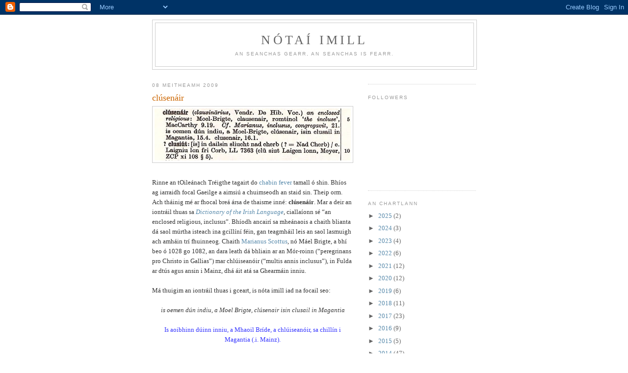

--- FILE ---
content_type: text/html; charset=UTF-8
request_url: https://nimill.blogspot.com/2009/06/clusenair.html
body_size: 20473
content:
<!DOCTYPE html>
<html dir='ltr'>
<head>
<link href='https://www.blogger.com/static/v1/widgets/2944754296-widget_css_bundle.css' rel='stylesheet' type='text/css'/>
<meta content='text/html; charset=UTF-8' http-equiv='Content-Type'/>
<meta content='blogger' name='generator'/>
<link href='https://nimill.blogspot.com/favicon.ico' rel='icon' type='image/x-icon'/>
<link href='http://nimill.blogspot.com/2009/06/clusenair.html' rel='canonical'/>
<link rel="alternate" type="application/atom+xml" title="Nótaí Imill - Atom" href="https://nimill.blogspot.com/feeds/posts/default" />
<link rel="alternate" type="application/rss+xml" title="Nótaí Imill - RSS" href="https://nimill.blogspot.com/feeds/posts/default?alt=rss" />
<link rel="service.post" type="application/atom+xml" title="Nótaí Imill - Atom" href="https://www.blogger.com/feeds/7043693717184698663/posts/default" />

<link rel="alternate" type="application/atom+xml" title="Nótaí Imill - Atom" href="https://nimill.blogspot.com/feeds/6215280506103165489/comments/default" />
<!--Can't find substitution for tag [blog.ieCssRetrofitLinks]-->
<link href='https://blogger.googleusercontent.com/img/b/R29vZ2xl/AVvXsEiDz7UQzmv9FbigNIqvsMJMZuvYnWD4A3cDSvhQFrt1WCtdfj0eZRjfdaO6Rq5lM-cZcfZWRjbrRugKOqglM_XRNKasomm6RoupFr6buWt5eLT8e6uOE5qDD0hyphenhyphenOeThuDNPDSqybILZavk/s400/clu.jpg' rel='image_src'/>
<meta content='http://nimill.blogspot.com/2009/06/clusenair.html' property='og:url'/>
<meta content='clúsenáir' property='og:title'/>
<meta content='Rinne an tOileánach Tréigthe tagairt do chabin fever  tamall ó shin. Bhíos ag iarraidh focal Gaeilge a aimsiú a chuimseodh an staid sin. The...' property='og:description'/>
<meta content='https://blogger.googleusercontent.com/img/b/R29vZ2xl/AVvXsEiDz7UQzmv9FbigNIqvsMJMZuvYnWD4A3cDSvhQFrt1WCtdfj0eZRjfdaO6Rq5lM-cZcfZWRjbrRugKOqglM_XRNKasomm6RoupFr6buWt5eLT8e6uOE5qDD0hyphenhyphenOeThuDNPDSqybILZavk/w1200-h630-p-k-no-nu/clu.jpg' property='og:image'/>
<title>Nótaí Imill: clúsenáir</title>
<style id='page-skin-1' type='text/css'><!--
/*
-----------------------------------------------
Blogger Template Style
Name:     Minima
Date:     26 Feb 2004
Updated by: Blogger Team
----------------------------------------------- */
/* Use this with templates/template-twocol.html */
body {
background:#ffffff;
margin:0;
color:#333333;
font:x-small Georgia Serif;
font-size/* */:/**/small;
font-size: /**/small;
text-align: center;
}
a:link {
color:#5588aa;
text-decoration:none;
}
a:visited {
color:#999999;
text-decoration:none;
}
a:hover {
color:#cc6600;
text-decoration:underline;
}
a img {
border-width:0;
}
/* Header
-----------------------------------------------
*/
#header-wrapper {
width:660px;
margin:0 auto 10px;
border:1px solid #cccccc;
}
#header-inner {
background-position: center;
margin-left: auto;
margin-right: auto;
}
#header {
margin: 5px;
border: 1px solid #cccccc;
text-align: center;
color:#666666;
}
#header h1 {
margin:5px 5px 0;
padding:15px 20px .25em;
line-height:1.2em;
text-transform:uppercase;
letter-spacing:.2em;
font: normal normal 200% Georgia, Serif;
}
#header a {
color:#666666;
text-decoration:none;
}
#header a:hover {
color:#666666;
}
#header .description {
margin:0 5px 5px;
padding:0 20px 15px;
max-width:700px;
text-transform:uppercase;
letter-spacing:.2em;
line-height: 1.4em;
font: normal normal 78% 'Trebuchet MS', Trebuchet, Arial, Verdana, Sans-serif;
color: #999999;
}
#header img {
margin-left: auto;
margin-right: auto;
}
/* Outer-Wrapper
----------------------------------------------- */
#outer-wrapper {
width: 660px;
margin:0 auto;
padding:10px;
text-align:left;
font: normal normal 100% Georgia, Serif;
}
#main-wrapper {
width: 410px;
float: left;
word-wrap: break-word; /* fix for long text breaking sidebar float in IE */
overflow: hidden;     /* fix for long non-text content breaking IE sidebar float */
}
#sidebar-wrapper {
width: 220px;
float: right;
word-wrap: break-word; /* fix for long text breaking sidebar float in IE */
overflow: hidden;      /* fix for long non-text content breaking IE sidebar float */
}
/* Headings
----------------------------------------------- */
h2 {
margin:1.5em 0 .75em;
font:normal normal 78% 'Trebuchet MS',Trebuchet,Arial,Verdana,Sans-serif;
line-height: 1.4em;
text-transform:uppercase;
letter-spacing:.2em;
color:#999999;
}
/* Posts
-----------------------------------------------
*/
h2.date-header {
margin:1.5em 0 .5em;
}
.post {
margin:.5em 0 1.5em;
border-bottom:1px dotted #cccccc;
padding-bottom:1.5em;
}
.post h3 {
margin:.25em 0 0;
padding:0 0 4px;
font-size:140%;
font-weight:normal;
line-height:1.4em;
color:#cc6600;
}
.post h3 a, .post h3 a:visited, .post h3 strong {
display:block;
text-decoration:none;
color:#cc6600;
font-weight:normal;
}
.post h3 strong, .post h3 a:hover {
color:#333333;
}
.post-body {
margin:0 0 .75em;
line-height:1.6em;
}
.post-body blockquote {
line-height:1.3em;
}
.post-footer {
margin: .75em 0;
color:#999999;
text-transform:uppercase;
letter-spacing:.1em;
font: normal normal 78% 'Trebuchet MS', Trebuchet, Arial, Verdana, Sans-serif;
line-height: 1.4em;
}
.comment-link {
margin-left:.6em;
}
.post img, table.tr-caption-container {
padding:4px;
border:1px solid #cccccc;
}
.tr-caption-container img {
border: none;
padding: 0;
}
.post blockquote {
margin:1em 20px;
}
.post blockquote p {
margin:.75em 0;
}
/* Comments
----------------------------------------------- */
#comments h4 {
margin:1em 0;
font-weight: bold;
line-height: 1.4em;
text-transform:uppercase;
letter-spacing:.2em;
color: #999999;
}
#comments-block {
margin:1em 0 1.5em;
line-height:1.6em;
}
#comments-block .comment-author {
margin:.5em 0;
}
#comments-block .comment-body {
margin:.25em 0 0;
}
#comments-block .comment-footer {
margin:-.25em 0 2em;
line-height: 1.4em;
text-transform:uppercase;
letter-spacing:.1em;
}
#comments-block .comment-body p {
margin:0 0 .75em;
}
.deleted-comment {
font-style:italic;
color:gray;
}
#blog-pager-newer-link {
float: left;
}
#blog-pager-older-link {
float: right;
}
#blog-pager {
text-align: center;
}
.feed-links {
clear: both;
line-height: 2.5em;
}
/* Sidebar Content
----------------------------------------------- */
.sidebar {
color: #666666;
line-height: 1.5em;
}
.sidebar ul {
list-style:none;
margin:0 0 0;
padding:0 0 0;
}
.sidebar li {
margin:0;
padding-top:0;
padding-right:0;
padding-bottom:.25em;
padding-left:15px;
text-indent:-15px;
line-height:1.5em;
}
.sidebar .widget, .main .widget {
border-bottom:1px dotted #cccccc;
margin:0 0 1.5em;
padding:0 0 1.5em;
}
.main .Blog {
border-bottom-width: 0;
}
/* Profile
----------------------------------------------- */
.profile-img {
float: left;
margin-top: 0;
margin-right: 5px;
margin-bottom: 5px;
margin-left: 0;
padding: 4px;
border: 1px solid #cccccc;
}
.profile-data {
margin:0;
text-transform:uppercase;
letter-spacing:.1em;
font: normal normal 78% 'Trebuchet MS', Trebuchet, Arial, Verdana, Sans-serif;
color: #999999;
font-weight: bold;
line-height: 1.6em;
}
.profile-datablock {
margin:.5em 0 .5em;
}
.profile-textblock {
margin: 0.5em 0;
line-height: 1.6em;
}
.profile-link {
font: normal normal 78% 'Trebuchet MS', Trebuchet, Arial, Verdana, Sans-serif;
text-transform: uppercase;
letter-spacing: .1em;
}
/* Footer
----------------------------------------------- */
#footer {
width:660px;
clear:both;
margin:0 auto;
padding-top:15px;
line-height: 1.6em;
text-transform:uppercase;
letter-spacing:.1em;
text-align: center;
}

--></style>
<link href='https://www.blogger.com/dyn-css/authorization.css?targetBlogID=7043693717184698663&amp;zx=286e37c9-c328-4fed-815a-7e96c7ea1782' media='none' onload='if(media!=&#39;all&#39;)media=&#39;all&#39;' rel='stylesheet'/><noscript><link href='https://www.blogger.com/dyn-css/authorization.css?targetBlogID=7043693717184698663&amp;zx=286e37c9-c328-4fed-815a-7e96c7ea1782' rel='stylesheet'/></noscript>
<meta name='google-adsense-platform-account' content='ca-host-pub-1556223355139109'/>
<meta name='google-adsense-platform-domain' content='blogspot.com'/>

</head>
<body>
<div class='navbar section' id='navbar'><div class='widget Navbar' data-version='1' id='Navbar1'><script type="text/javascript">
    function setAttributeOnload(object, attribute, val) {
      if(window.addEventListener) {
        window.addEventListener('load',
          function(){ object[attribute] = val; }, false);
      } else {
        window.attachEvent('onload', function(){ object[attribute] = val; });
      }
    }
  </script>
<div id="navbar-iframe-container"></div>
<script type="text/javascript" src="https://apis.google.com/js/platform.js"></script>
<script type="text/javascript">
      gapi.load("gapi.iframes:gapi.iframes.style.bubble", function() {
        if (gapi.iframes && gapi.iframes.getContext) {
          gapi.iframes.getContext().openChild({
              url: 'https://www.blogger.com/navbar/7043693717184698663?po\x3d6215280506103165489\x26origin\x3dhttps://nimill.blogspot.com',
              where: document.getElementById("navbar-iframe-container"),
              id: "navbar-iframe"
          });
        }
      });
    </script><script type="text/javascript">
(function() {
var script = document.createElement('script');
script.type = 'text/javascript';
script.src = '//pagead2.googlesyndication.com/pagead/js/google_top_exp.js';
var head = document.getElementsByTagName('head')[0];
if (head) {
head.appendChild(script);
}})();
</script>
</div></div>
<div id='outer-wrapper'><div id='wrap2'>
<!-- skip links for text browsers -->
<span id='skiplinks' style='display:none;'>
<a href='#main'>skip to main </a> |
      <a href='#sidebar'>skip to sidebar</a>
</span>
<div id='header-wrapper'>
<div class='header section' id='header'><div class='widget Header' data-version='1' id='Header1'>
<div id='header-inner'>
<div class='titlewrapper'>
<h1 class='title'>
<a href='https://nimill.blogspot.com/'>
Nótaí Imill
</a>
</h1>
</div>
<div class='descriptionwrapper'>
<p class='description'><span>An seanchas gearr, an seanchas is fearr.</span></p>
</div>
</div>
</div></div>
</div>
<div id='content-wrapper'>
<div id='crosscol-wrapper' style='text-align:center'>
<div class='crosscol no-items section' id='crosscol'></div>
</div>
<div id='main-wrapper'>
<div class='main section' id='main'><div class='widget Blog' data-version='1' id='Blog1'>
<div class='blog-posts hfeed'>

          <div class="date-outer">
        
<h2 class='date-header'><span>08 Meitheamh 2009</span></h2>

          <div class="date-posts">
        
<div class='post-outer'>
<div class='post hentry uncustomized-post-template' itemprop='blogPost' itemscope='itemscope' itemtype='http://schema.org/BlogPosting'>
<meta content='https://blogger.googleusercontent.com/img/b/R29vZ2xl/AVvXsEiDz7UQzmv9FbigNIqvsMJMZuvYnWD4A3cDSvhQFrt1WCtdfj0eZRjfdaO6Rq5lM-cZcfZWRjbrRugKOqglM_XRNKasomm6RoupFr6buWt5eLT8e6uOE5qDD0hyphenhyphenOeThuDNPDSqybILZavk/s400/clu.jpg' itemprop='image_url'/>
<meta content='7043693717184698663' itemprop='blogId'/>
<meta content='6215280506103165489' itemprop='postId'/>
<a name='6215280506103165489'></a>
<h3 class='post-title entry-title' itemprop='name'>
clúsenáir
</h3>
<div class='post-header'>
<div class='post-header-line-1'></div>
</div>
<div class='post-body entry-content' id='post-body-6215280506103165489' itemprop='description articleBody'>
<a href="https://blogger.googleusercontent.com/img/b/R29vZ2xl/AVvXsEiDz7UQzmv9FbigNIqvsMJMZuvYnWD4A3cDSvhQFrt1WCtdfj0eZRjfdaO6Rq5lM-cZcfZWRjbrRugKOqglM_XRNKasomm6RoupFr6buWt5eLT8e6uOE5qDD0hyphenhyphenOeThuDNPDSqybILZavk/s1600-h/clu.jpg" onblur="try {parent.deselectBloggerImageGracefully();} catch(e) {}"><img alt="" border="0" id="BLOGGER_PHOTO_ID_5345056487817575858" src="https://blogger.googleusercontent.com/img/b/R29vZ2xl/AVvXsEiDz7UQzmv9FbigNIqvsMJMZuvYnWD4A3cDSvhQFrt1WCtdfj0eZRjfdaO6Rq5lM-cZcfZWRjbrRugKOqglM_XRNKasomm6RoupFr6buWt5eLT8e6uOE5qDD0hyphenhyphenOeThuDNPDSqybILZavk/s400/clu.jpg" style="display:block; margin:0px auto 10px; text-align:center;cursor:pointer; cursor:hand;width: 400px; height: 106px;" /></a><br />Rinne an tOileánach Tréigthe tagairt do <a href="http://oileanach.blogspot.com/2009/05/cabin-fever.html">chabin fever</a> tamall ó shin. Bhíos ag iarraidh focal Gaeilge a aimsiú a chuimseodh an staid sin. Theip orm. Ach tháinig mé ar fhocal breá ársa de thaisme inné: <span class="Apple-style-span" style="font-weight: bold;">clúsenáir</span>. Mar a deir an iontráil thuas sa <span class="Apple-style-span" style="font-style: italic;"><a href="http://www.dil.ie/">Dictionary of the Irish Language</a></span>, ciallaíonn sé &#8220;an enclosed religious, inclusus&#8221;. Bhíodh ancairí sa mheánaois a chaith blianta dá saol múrtha isteach ina gcillíní féin, gan teagmháil leis an saol lasmuigh ach amháin trí fhuinneog. Chaith&#160;<a href="http://en.wikipedia.org/wiki/Marianus_Scotus">Marianus Scottus</a>, nó Máel Brigte, a bhí beo ó 1028 go 1082, an dara leath dá bhliain ar an Mór-roinn (&#8220;peregrinans pro Christo in Gallias&#8221;) mar chlúiseanóir (&#8220;multis annis inclusus&#8221;), in Fulda ar dtús agus ansin i Mainz, dhá áit atá sa Ghearmáin inniu.<div><br /></div><div>Má thuigim an iontráil thuas i gceart, is nóta imill iad na focail seo:</div><div><br /></div><div style="text-align: center;">&#160;<span class="Apple-style-span" style="font-style: italic;">is oemen dún indiu, a Moel Brigte, clúsenair isin clusail in Magantia</span>&#160;</div><div><br /></div><div style="text-align: center;"><span class="Apple-style-span" style=""><span class="Apple-style-span" style=""><span class="Apple-style-span" style="color: rgb(51, 51, 255);">Is aoibhinn dúinn inniu, a Mhaoil Bríde, a chlúiseanóir, sa chillín i Magantia (.i. Mainz).</span></span></span></div><div><br /></div><div>Tá mé díreach tar éis &#8220;clúiseanóir" a scríobh, ag cur cló na Nua-Ghaeilge ar an bhfocal ársa, ach níl &#8220;clúiseanóir" ná aon rud cosúil leis le feiceáil in aon fhoclóir nua-aimseartha, go bhfios dom.</div><div><br /></div><div>Dála an scéil, cad é an Ghaeilge ar &#8220;shut-in&#8221;, duine nach dtéann amach de dheasca tinnis nó míchumais?<br /><div><br /></div></div>
<div style='clear: both;'></div>
</div>
<div class='post-footer'>
<div class='post-footer-line post-footer-line-1'>
<span class='post-author vcard'>
arna scríobh ag
<span class='fn' itemprop='author' itemscope='itemscope' itemtype='http://schema.org/Person'>
<meta content='https://www.blogger.com/profile/16257272622416604133' itemprop='url'/>
<a class='g-profile' href='https://www.blogger.com/profile/16257272622416604133' rel='author' title='author profile'>
<span itemprop='name'>Dennis King</span>
</a>
</span>
</span>
<span class='post-timestamp'>
ag
<meta content='http://nimill.blogspot.com/2009/06/clusenair.html' itemprop='url'/>
<a class='timestamp-link' href='https://nimill.blogspot.com/2009/06/clusenair.html' rel='bookmark' title='permanent link'><abbr class='published' itemprop='datePublished' title='2009-06-08T12:13:00-07:00'>12:13</abbr></a>
</span>
<span class='post-comment-link'>
</span>
<span class='post-icons'>
<span class='item-control blog-admin pid-66710147'>
<a href='https://www.blogger.com/post-edit.g?blogID=7043693717184698663&postID=6215280506103165489&from=pencil' title='Edit Post'>
<img alt='' class='icon-action' height='18' src='https://resources.blogblog.com/img/icon18_edit_allbkg.gif' width='18'/>
</a>
</span>
</span>
<div class='post-share-buttons goog-inline-block'>
</div>
</div>
<div class='post-footer-line post-footer-line-2'>
<span class='post-labels'>
</span>
</div>
<div class='post-footer-line post-footer-line-3'>
<span class='post-location'>
</span>
</div>
</div>
</div>
<div class='comments' id='comments'>
<a name='comments'></a>
<h4>7 comments:</h4>
<div class='comments-content'>
<script async='async' src='' type='text/javascript'></script>
<script type='text/javascript'>
    (function() {
      var items = null;
      var msgs = null;
      var config = {};

// <![CDATA[
      var cursor = null;
      if (items && items.length > 0) {
        cursor = parseInt(items[items.length - 1].timestamp) + 1;
      }

      var bodyFromEntry = function(entry) {
        var text = (entry &&
                    ((entry.content && entry.content.$t) ||
                     (entry.summary && entry.summary.$t))) ||
            '';
        if (entry && entry.gd$extendedProperty) {
          for (var k in entry.gd$extendedProperty) {
            if (entry.gd$extendedProperty[k].name == 'blogger.contentRemoved') {
              return '<span class="deleted-comment">' + text + '</span>';
            }
          }
        }
        return text;
      }

      var parse = function(data) {
        cursor = null;
        var comments = [];
        if (data && data.feed && data.feed.entry) {
          for (var i = 0, entry; entry = data.feed.entry[i]; i++) {
            var comment = {};
            // comment ID, parsed out of the original id format
            var id = /blog-(\d+).post-(\d+)/.exec(entry.id.$t);
            comment.id = id ? id[2] : null;
            comment.body = bodyFromEntry(entry);
            comment.timestamp = Date.parse(entry.published.$t) + '';
            if (entry.author && entry.author.constructor === Array) {
              var auth = entry.author[0];
              if (auth) {
                comment.author = {
                  name: (auth.name ? auth.name.$t : undefined),
                  profileUrl: (auth.uri ? auth.uri.$t : undefined),
                  avatarUrl: (auth.gd$image ? auth.gd$image.src : undefined)
                };
              }
            }
            if (entry.link) {
              if (entry.link[2]) {
                comment.link = comment.permalink = entry.link[2].href;
              }
              if (entry.link[3]) {
                var pid = /.*comments\/default\/(\d+)\?.*/.exec(entry.link[3].href);
                if (pid && pid[1]) {
                  comment.parentId = pid[1];
                }
              }
            }
            comment.deleteclass = 'item-control blog-admin';
            if (entry.gd$extendedProperty) {
              for (var k in entry.gd$extendedProperty) {
                if (entry.gd$extendedProperty[k].name == 'blogger.itemClass') {
                  comment.deleteclass += ' ' + entry.gd$extendedProperty[k].value;
                } else if (entry.gd$extendedProperty[k].name == 'blogger.displayTime') {
                  comment.displayTime = entry.gd$extendedProperty[k].value;
                }
              }
            }
            comments.push(comment);
          }
        }
        return comments;
      };

      var paginator = function(callback) {
        if (hasMore()) {
          var url = config.feed + '?alt=json&v=2&orderby=published&reverse=false&max-results=50';
          if (cursor) {
            url += '&published-min=' + new Date(cursor).toISOString();
          }
          window.bloggercomments = function(data) {
            var parsed = parse(data);
            cursor = parsed.length < 50 ? null
                : parseInt(parsed[parsed.length - 1].timestamp) + 1
            callback(parsed);
            window.bloggercomments = null;
          }
          url += '&callback=bloggercomments';
          var script = document.createElement('script');
          script.type = 'text/javascript';
          script.src = url;
          document.getElementsByTagName('head')[0].appendChild(script);
        }
      };
      var hasMore = function() {
        return !!cursor;
      };
      var getMeta = function(key, comment) {
        if ('iswriter' == key) {
          var matches = !!comment.author
              && comment.author.name == config.authorName
              && comment.author.profileUrl == config.authorUrl;
          return matches ? 'true' : '';
        } else if ('deletelink' == key) {
          return config.baseUri + '/comment/delete/'
               + config.blogId + '/' + comment.id;
        } else if ('deleteclass' == key) {
          return comment.deleteclass;
        }
        return '';
      };

      var replybox = null;
      var replyUrlParts = null;
      var replyParent = undefined;

      var onReply = function(commentId, domId) {
        if (replybox == null) {
          // lazily cache replybox, and adjust to suit this style:
          replybox = document.getElementById('comment-editor');
          if (replybox != null) {
            replybox.height = '250px';
            replybox.style.display = 'block';
            replyUrlParts = replybox.src.split('#');
          }
        }
        if (replybox && (commentId !== replyParent)) {
          replybox.src = '';
          document.getElementById(domId).insertBefore(replybox, null);
          replybox.src = replyUrlParts[0]
              + (commentId ? '&parentID=' + commentId : '')
              + '#' + replyUrlParts[1];
          replyParent = commentId;
        }
      };

      var hash = (window.location.hash || '#').substring(1);
      var startThread, targetComment;
      if (/^comment-form_/.test(hash)) {
        startThread = hash.substring('comment-form_'.length);
      } else if (/^c[0-9]+$/.test(hash)) {
        targetComment = hash.substring(1);
      }

      // Configure commenting API:
      var configJso = {
        'maxDepth': config.maxThreadDepth
      };
      var provider = {
        'id': config.postId,
        'data': items,
        'loadNext': paginator,
        'hasMore': hasMore,
        'getMeta': getMeta,
        'onReply': onReply,
        'rendered': true,
        'initComment': targetComment,
        'initReplyThread': startThread,
        'config': configJso,
        'messages': msgs
      };

      var render = function() {
        if (window.goog && window.goog.comments) {
          var holder = document.getElementById('comment-holder');
          window.goog.comments.render(holder, provider);
        }
      };

      // render now, or queue to render when library loads:
      if (window.goog && window.goog.comments) {
        render();
      } else {
        window.goog = window.goog || {};
        window.goog.comments = window.goog.comments || {};
        window.goog.comments.loadQueue = window.goog.comments.loadQueue || [];
        window.goog.comments.loadQueue.push(render);
      }
    })();
// ]]>
  </script>
<div id='comment-holder'>
<div class="comment-thread toplevel-thread"><ol id="top-ra"><li class="comment" id="c4768000101172186124"><div class="avatar-image-container"><img src="//blogger.googleusercontent.com/img/b/R29vZ2xl/AVvXsEixDbqBX_lnI6s3gy9vJ10B6aL9kjGYE_Ns312D6PTUt0fltuAmH7dfLXjugtkPootalN9Jg4l-GylQK__tsCd6d94PsfIs_caZs5q26OaBuj8xO87B7Hqg2oWNKTSi0IE/s45-c/IMG_6848.JPG" alt=""/></div><div class="comment-block"><div class="comment-header"><cite class="user"><a href="https://www.blogger.com/profile/17494376208367219789" rel="nofollow">Séamas Poncán</a></cite><span class="icon user "></span><span class="datetime secondary-text"><a rel="nofollow" href="https://nimill.blogspot.com/2009/06/clusenair.html?showComment=1244554921624#c4768000101172186124">9 Meitheamh 2009 ag 06:42</a></span></div><p class="comment-content">aonarán (iniata)?</p><span class="comment-actions secondary-text"><a class="comment-reply" target="_self" data-comment-id="4768000101172186124">Reply</a><span class="item-control blog-admin blog-admin pid-1517044182"><a target="_self" href="https://www.blogger.com/comment/delete/7043693717184698663/4768000101172186124">Delete</a></span></span></div><div class="comment-replies"><div id="c4768000101172186124-rt" class="comment-thread inline-thread hidden"><span class="thread-toggle thread-expanded"><span class="thread-arrow"></span><span class="thread-count"><a target="_self">Replies</a></span></span><ol id="c4768000101172186124-ra" class="thread-chrome thread-expanded"><div></div><div id="c4768000101172186124-continue" class="continue"><a class="comment-reply" target="_self" data-comment-id="4768000101172186124">Reply</a></div></ol></div></div><div class="comment-replybox-single" id="c4768000101172186124-ce"></div></li><li class="comment" id="c2942737733860623950"><div class="avatar-image-container"><img src="//blogger.googleusercontent.com/img/b/R29vZ2xl/AVvXsEhZxDb_AoajGk_91wKFw0kq8xDAAaFDFdBqDqnJCGdGLp1JskFp2hBLempgv5-9EXYFr2zg2i9hChMkIaWIdhsUQaL6yyvCMIt3OHe_4KeL04tbn_4BiHOlM3ydVDGZXA/s45-c/Proinsias+Mac+a%27+Bhaird.jpg" alt=""/></div><div class="comment-block"><div class="comment-header"><cite class="user"><a href="https://www.blogger.com/profile/16175921696155077733" rel="nofollow">Proinsias Mac a&#39; Bhaird</a></cite><span class="icon user "></span><span class="datetime secondary-text"><a rel="nofollow" href="https://nimill.blogspot.com/2009/06/clusenair.html?showComment=1244591167688#c2942737733860623950">9 Meitheamh 2009 ag 16:46</a></span></div><p class="comment-content">Is maith liom an focal ársa sin. Tig &#39;plúchadh&#39; go nadúrtha chugam chun &#39;cabin fever&#39; a chur in iúl. Níl fhios agam an é sin an téarma ceart.<br>Maidir le &#39;shut in&#39;, is é an chead rud a léim isteach i mo chloigeann nó &#39;díthreabhach&#39; - tá fhios agam nach bhfuil ciall na heasláinte ag gabháil leis.<br>Níor tháinig mé trasna ar an téarma sin, &#39;shut-in&#39; roimhe, an ainmfhocal é ag tagairt don duine nó don rud atá ar siúl ag an duine?</p><span class="comment-actions secondary-text"><a class="comment-reply" target="_self" data-comment-id="2942737733860623950">Reply</a><span class="item-control blog-admin blog-admin pid-1779266038"><a target="_self" href="https://www.blogger.com/comment/delete/7043693717184698663/2942737733860623950">Delete</a></span></span></div><div class="comment-replies"><div id="c2942737733860623950-rt" class="comment-thread inline-thread hidden"><span class="thread-toggle thread-expanded"><span class="thread-arrow"></span><span class="thread-count"><a target="_self">Replies</a></span></span><ol id="c2942737733860623950-ra" class="thread-chrome thread-expanded"><div></div><div id="c2942737733860623950-continue" class="continue"><a class="comment-reply" target="_self" data-comment-id="2942737733860623950">Reply</a></div></ol></div></div><div class="comment-replybox-single" id="c2942737733860623950-ce"></div></li><li class="comment" id="c4169109039413034246"><div class="avatar-image-container"><img src="//www.blogger.com/img/blogger_logo_round_35.png" alt=""/></div><div class="comment-block"><div class="comment-header"><cite class="user"><a href="https://www.blogger.com/profile/01501953038870582184" rel="nofollow">Liz</a></cite><span class="icon user "></span><span class="datetime secondary-text"><a rel="nofollow" href="https://nimill.blogspot.com/2009/06/clusenair.html?showComment=1244592584710#c4169109039413034246">9 Meitheamh 2009 ag 17:09</a></span></div><p class="comment-content">Caithfidh a bheadh focal Gaeilge ar &#39;shut-in&#39; ag na heaglaisí in Éirinn.  Is &#39;shut-in&#39; é duine nach féidir teacht chuig an t-Aifreann mar gheall ar a aois nó a thinneas.  Déanann daoine ón bparóiste cúairt ar na daoine sin gach seachtain.<br>   Táim cinnte go bhfaca nó chuala mé focal Gaeilge ar &#39;shut-in&#39; in áit éigin -- duilleog eaglaise nó clár ar an raidió, b&#39;fhéidir.  Ach ní chuimhin liom an focal.</p><span class="comment-actions secondary-text"><a class="comment-reply" target="_self" data-comment-id="4169109039413034246">Reply</a><span class="item-control blog-admin blog-admin pid-1495849991"><a target="_self" href="https://www.blogger.com/comment/delete/7043693717184698663/4169109039413034246">Delete</a></span></span></div><div class="comment-replies"><div id="c4169109039413034246-rt" class="comment-thread inline-thread hidden"><span class="thread-toggle thread-expanded"><span class="thread-arrow"></span><span class="thread-count"><a target="_self">Replies</a></span></span><ol id="c4169109039413034246-ra" class="thread-chrome thread-expanded"><div></div><div id="c4169109039413034246-continue" class="continue"><a class="comment-reply" target="_self" data-comment-id="4169109039413034246">Reply</a></div></ol></div></div><div class="comment-replybox-single" id="c4169109039413034246-ce"></div></li><li class="comment" id="c2152980107832281328"><div class="avatar-image-container"><img src="//www.blogger.com/img/blogger_logo_round_35.png" alt=""/></div><div class="comment-block"><div class="comment-header"><cite class="user"><a href="https://www.blogger.com/profile/11477871988119251994" rel="nofollow">An Deabhal Álainn</a></cite><span class="icon user "></span><span class="datetime secondary-text"><a rel="nofollow" href="https://nimill.blogspot.com/2009/06/clusenair.html?showComment=1244650737297#c2152980107832281328">10 Meitheamh 2009 ag 09:18</a></span></div><p class="comment-content">Tháinig &#39;clabhstra&#39; isteach agus, ós dócha gur ón Spáinnis (&#39;claustra&#39;) sa seachtó aois déag é, baineann de cheist leis sin, an ea nach raibh focal in úsáid ag na manaigh in Éirinn san aimsir díreach roimhe sin gur síleadh gá le hiasacht nua ar théarma chomh bunúsach leis i gcúrsaí mainistreach.  B&#39;fhéidir gurb í an Laidin amháin a bhain leis an réim téarmaíochta sin dáiríre nó.....ceisteanna gan clabhsúr.<br><br>Seans gur &#39;clabhstróir&#39; a bheadh inniu agat (ag clabhstráil sa gclabhstra).<br><br>An bhfuil fáth le *clúiseanóir?  Nár dhócha *clúsanóir  nó *clósanóir féin dá gcuirfí i gcás gur fearr go mór a mhair iasacht eile sa réimse céanna focal agus go bhféadfadh bradaíl fóineolaíochta idir dhá áit nach gceadaítear dul thar claí.</p><span class="comment-actions secondary-text"><a class="comment-reply" target="_self" data-comment-id="2152980107832281328">Reply</a><span class="item-control blog-admin blog-admin pid-117976619"><a target="_self" href="https://www.blogger.com/comment/delete/7043693717184698663/2152980107832281328">Delete</a></span></span></div><div class="comment-replies"><div id="c2152980107832281328-rt" class="comment-thread inline-thread hidden"><span class="thread-toggle thread-expanded"><span class="thread-arrow"></span><span class="thread-count"><a target="_self">Replies</a></span></span><ol id="c2152980107832281328-ra" class="thread-chrome thread-expanded"><div></div><div id="c2152980107832281328-continue" class="continue"><a class="comment-reply" target="_self" data-comment-id="2152980107832281328">Reply</a></div></ol></div></div><div class="comment-replybox-single" id="c2152980107832281328-ce"></div></li><li class="comment" id="c291352437733871447"><div class="avatar-image-container"><img src="//blogger.googleusercontent.com/img/b/R29vZ2xl/AVvXsEhKs85w7DYoJ9AzaKrcwGYjK_2AI3sVyPYIOYqSiqH4taN4a5TdBTxq7Nu2eWA9OfI1y0LUP44xmxQaf8OMdwgOIkJ4rvUHUb_hYe3yuB6y9AQBEE2RzBA8m0KPeqP_TA/s45-c/baid_beag.jpg" alt=""/></div><div class="comment-block"><div class="comment-header"><cite class="user"><a href="https://www.blogger.com/profile/16257272622416604133" rel="nofollow">Dennis King</a></cite><span class="icon user blog-author"></span><span class="datetime secondary-text"><a rel="nofollow" href="https://nimill.blogspot.com/2009/06/clusenair.html?showComment=1244654855514#c291352437733871447">10 Meitheamh 2009 ag 10:27</a></span></div><p class="comment-content">Níl dóigh liom, áfach, gurb ionann &quot;clúsal&quot; (ón Laidin &quot;clausula&quot;), an focal ársa a chiallaíonn &quot;cillín&quot; (m.sh. &quot;clúsenair isin clusail&quot;), agus &quot;clabhstra&quot; (ón Laidin &quot;claustra&quot;) a chiallaíonn &quot;áit siúlóide faoi dhíon taobh istigh de mhainistir&quot;.<br><br>Maidir le &quot;clúiseanóir&quot; in áit &quot;clúsanóir&quot;, is léir ón nguta &#39;e&#39; in &quot;clúsenáir&quot; go raibh an &#39;s&#39; caol.  Ní dhearna mé ach cloí leis an bhfuaimniú sin.  Dá mbeadh an focal beo ón am sin suas go dtí an lá inniu, is féidir go mbeadh cruth eile air.</p><span class="comment-actions secondary-text"><a class="comment-reply" target="_self" data-comment-id="291352437733871447">Reply</a><span class="item-control blog-admin blog-admin pid-66710147"><a target="_self" href="https://www.blogger.com/comment/delete/7043693717184698663/291352437733871447">Delete</a></span></span></div><div class="comment-replies"><div id="c291352437733871447-rt" class="comment-thread inline-thread hidden"><span class="thread-toggle thread-expanded"><span class="thread-arrow"></span><span class="thread-count"><a target="_self">Replies</a></span></span><ol id="c291352437733871447-ra" class="thread-chrome thread-expanded"><div></div><div id="c291352437733871447-continue" class="continue"><a class="comment-reply" target="_self" data-comment-id="291352437733871447">Reply</a></div></ol></div></div><div class="comment-replybox-single" id="c291352437733871447-ce"></div></li><li class="comment" id="c3548896077557874452"><div class="avatar-image-container"><img src="//www.blogger.com/img/blogger_logo_round_35.png" alt=""/></div><div class="comment-block"><div class="comment-header"><cite class="user"><a href="https://www.blogger.com/profile/11477871988119251994" rel="nofollow">An Deabhal Álainn</a></cite><span class="icon user "></span><span class="datetime secondary-text"><a rel="nofollow" href="https://nimill.blogspot.com/2009/06/clusenair.html?showComment=1244677331158#c3548896077557874452">10 Meitheamh 2009 ag 16:42</a></span></div><p class="comment-content">An &#39;claudo&#39; céanna is bun leo ar fad, &#39;claustrum&#39; agus &#39;clausula&#39; sa tSean-Laidin, &#39;cludo&#39; ar fáil freisin agus is é an guta fada atá rialta nuair atá réimír i dtús an bhriathair.  Tarlaíonn na háiteacha siúlóide sin is fearr ar domhan le filíocht a léamh sa chuid den mhainistir nach mbíodh cead ann ach ag an &#39;inclusus&#39; (ná as aigesean), is é an dúnadh (isteach nó amach) atá i gceist le &#39;claustra&#39;/&#39;clabhstra&#39; freisin.  Príosún a bhíodh sa &#39;claustrum&#39; sula dtáinig an Chríostaíocht don Róimh.</p><span class="comment-actions secondary-text"><a class="comment-reply" target="_self" data-comment-id="3548896077557874452">Reply</a><span class="item-control blog-admin blog-admin pid-117976619"><a target="_self" href="https://www.blogger.com/comment/delete/7043693717184698663/3548896077557874452">Delete</a></span></span></div><div class="comment-replies"><div id="c3548896077557874452-rt" class="comment-thread inline-thread hidden"><span class="thread-toggle thread-expanded"><span class="thread-arrow"></span><span class="thread-count"><a target="_self">Replies</a></span></span><ol id="c3548896077557874452-ra" class="thread-chrome thread-expanded"><div></div><div id="c3548896077557874452-continue" class="continue"><a class="comment-reply" target="_self" data-comment-id="3548896077557874452">Reply</a></div></ol></div></div><div class="comment-replybox-single" id="c3548896077557874452-ce"></div></li><li class="comment" id="c2971496920538231266"><div class="avatar-image-container"><img src="//www.blogger.com/img/blogger_logo_round_35.png" alt=""/></div><div class="comment-block"><div class="comment-header"><cite class="user"><a href="https://www.blogger.com/profile/11477871988119251994" rel="nofollow">An Deabhal Álainn</a></cite><span class="icon user "></span><span class="datetime secondary-text"><a rel="nofollow" href="https://nimill.blogspot.com/2009/06/clusenair.html?showComment=1245398668578#c2971496920538231266">19 Meitheamh 2009 ag 01:04</a></span></div><p class="comment-content">An t-aighne deabhlaíochta: &quot;dá mbeadh an &#39;s&#39; caol mar a cheapfaí ón &#39;e&#39;, an mbeadh an &#39;e&#39; le feiceáil le go gceapfaí sin uaithi?&quot; :-)<br><br>Níl cuma na seanúsáide (e.g. *clúisnóir) ar &#39;clúsenáir&#39;.  An bhfuil an dara tuairisc ar an bhfocal ar fáil taobh amuigh d&#39;ábhar Mharianus?  Ní shílim ó mo chuimhne féin - ach is bocht í - go mbíodh 20 bliain ó shin.  <br><br>An t-aonú aois déag, calque (aon oíche?) ar an Laidin, -s- leathan ar fud na háite sna focla eile ó &#39;cl(a)us-&#39;<br><br>Ní clabhsúracht ná conclúidíocht ar bith a bheadh ar siúl agamsa faoi ach bhíodh dóthain amhrais agam air fadó agus nach ndéanainn talamh slán de &quot;first impression&quot; an litrithe.<br><br>Nuair a bheadh duine in ann ansin oiread amhrais a chaitheamh ar an ábhar amhrais......go raibh maith agat as ucht a chur i gcuimhne dom gur fearr an tSean-Ghaeilge agus an Mheán-Ghaeilge a fhágáil i do dhiaidh an lá a mbeadh rud ar bith le cur i gcrích uilig agat :-)</p><span class="comment-actions secondary-text"><a class="comment-reply" target="_self" data-comment-id="2971496920538231266">Reply</a><span class="item-control blog-admin blog-admin pid-117976619"><a target="_self" href="https://www.blogger.com/comment/delete/7043693717184698663/2971496920538231266">Delete</a></span></span></div><div class="comment-replies"><div id="c2971496920538231266-rt" class="comment-thread inline-thread hidden"><span class="thread-toggle thread-expanded"><span class="thread-arrow"></span><span class="thread-count"><a target="_self">Replies</a></span></span><ol id="c2971496920538231266-ra" class="thread-chrome thread-expanded"><div></div><div id="c2971496920538231266-continue" class="continue"><a class="comment-reply" target="_self" data-comment-id="2971496920538231266">Reply</a></div></ol></div></div><div class="comment-replybox-single" id="c2971496920538231266-ce"></div></li></ol><div id="top-continue" class="continue"><a class="comment-reply" target="_self">Add comment</a></div><div class="comment-replybox-thread" id="top-ce"></div><div class="loadmore hidden" data-post-id="6215280506103165489"><a target="_self">Load more...</a></div></div>
</div>
</div>
<p class='comment-footer'>
<div class='comment-form'>
<a name='comment-form'></a>
<p>
</p>
<a href='https://www.blogger.com/comment/frame/7043693717184698663?po=6215280506103165489&hl=ga&saa=85391&origin=https://nimill.blogspot.com' id='comment-editor-src'></a>
<iframe allowtransparency='true' class='blogger-iframe-colorize blogger-comment-from-post' frameborder='0' height='410px' id='comment-editor' name='comment-editor' src='' width='100%'></iframe>
<script src='https://www.blogger.com/static/v1/jsbin/2830521187-comment_from_post_iframe.js' type='text/javascript'></script>
<script type='text/javascript'>
      BLOG_CMT_createIframe('https://www.blogger.com/rpc_relay.html');
    </script>
</div>
</p>
<div id='backlinks-container'>
<div id='Blog1_backlinks-container'>
</div>
</div>
</div>
</div>

        </div></div>
      
</div>
<div class='blog-pager' id='blog-pager'>
<span id='blog-pager-newer-link'>
<a class='blog-pager-newer-link' href='https://nimill.blogspot.com/2009/06/gra-dia-deirc.html' id='Blog1_blog-pager-newer-link' title='Newer Post'>Newer Post</a>
</span>
<span id='blog-pager-older-link'>
<a class='blog-pager-older-link' href='https://nimill.blogspot.com/2009/06/bunus-litriu-na-gaeilge.html' id='Blog1_blog-pager-older-link' title='Older Post'>Older Post</a>
</span>
<a class='home-link' href='https://nimill.blogspot.com/'>Abhaile</a>
</div>
<div class='clear'></div>
<div class='post-feeds'>
<div class='feed-links'>
Subscribe to:
<a class='feed-link' href='https://nimill.blogspot.com/feeds/6215280506103165489/comments/default' target='_blank' type='application/atom+xml'>Post Comments (Atom)</a>
</div>
</div>
</div></div>
</div>
<div id='sidebar-wrapper'>
<div class='sidebar section' id='sidebar'><div class='widget HTML' data-version='1' id='HTML1'>
<div class='widget-content'>
<!-- Start of StatCounter Code -->
<script type="text/javascript">
var sc_project=4792515; 
var sc_invisible=1; 
var sc_partition=54; 
var sc_click_stat=1; 
var sc_security="e6b11424"; 
</script>

<script src="//www.statcounter.com/counter/counter_xhtml.js" type="text/javascript"></script><noscript><div
class statcounter=><a 
href="http://www.statcounter.com/blogger/" 
class="statcounter" title="blogger hit counter"><img class statcounter="
alt=" blogger hit counter src="https://lh3.googleusercontent.com/blogger_img_proxy/AEn0k_sQPPSXJkoXdry5i4jEOQyngC9MjhnWo9GY3q8bYGv22OB52yTKwZftHESEVibtpCPOQUz6_-iAZrYiW8uneaPnPMY4XWbodhRGoymtMMWlYWI=s0-d"></img
class></a></div
class></noscript>
<!-- End of StatCounter Code -->
</div>
<div class='clear'></div>
</div><div class='widget Followers' data-version='1' id='Followers1'>
<h2 class='title'>Followers</h2>
<div class='widget-content'>
<div id='Followers1-wrapper'>
<div style='margin-right:2px;'>
<div><script type="text/javascript" src="https://apis.google.com/js/platform.js"></script>
<div id="followers-iframe-container"></div>
<script type="text/javascript">
    window.followersIframe = null;
    function followersIframeOpen(url) {
      gapi.load("gapi.iframes", function() {
        if (gapi.iframes && gapi.iframes.getContext) {
          window.followersIframe = gapi.iframes.getContext().openChild({
            url: url,
            where: document.getElementById("followers-iframe-container"),
            messageHandlersFilter: gapi.iframes.CROSS_ORIGIN_IFRAMES_FILTER,
            messageHandlers: {
              '_ready': function(obj) {
                window.followersIframe.getIframeEl().height = obj.height;
              },
              'reset': function() {
                window.followersIframe.close();
                followersIframeOpen("https://www.blogger.com/followers/frame/7043693717184698663?colors\x3dCgt0cmFuc3BhcmVudBILdHJhbnNwYXJlbnQaByM2NjY2NjYiByM1NTg4YWEqByNmZmZmZmYyByNjYzY2MDA6ByM2NjY2NjZCByM1NTg4YWFKByM5OTk5OTlSByM1NTg4YWFaC3RyYW5zcGFyZW50\x26pageSize\x3d21\x26hl\x3dga\x26origin\x3dhttps://nimill.blogspot.com");
              },
              'open': function(url) {
                window.followersIframe.close();
                followersIframeOpen(url);
              }
            }
          });
        }
      });
    }
    followersIframeOpen("https://www.blogger.com/followers/frame/7043693717184698663?colors\x3dCgt0cmFuc3BhcmVudBILdHJhbnNwYXJlbnQaByM2NjY2NjYiByM1NTg4YWEqByNmZmZmZmYyByNjYzY2MDA6ByM2NjY2NjZCByM1NTg4YWFKByM5OTk5OTlSByM1NTg4YWFaC3RyYW5zcGFyZW50\x26pageSize\x3d21\x26hl\x3dga\x26origin\x3dhttps://nimill.blogspot.com");
  </script></div>
</div>
</div>
<div class='clear'></div>
</div>
</div><div class='widget BlogArchive' data-version='1' id='BlogArchive1'>
<h2>An Chartlann</h2>
<div class='widget-content'>
<div id='ArchiveList'>
<div id='BlogArchive1_ArchiveList'>
<ul class='hierarchy'>
<li class='archivedate collapsed'>
<a class='toggle' href='javascript:void(0)'>
<span class='zippy'>

        &#9658;&#160;
      
</span>
</a>
<a class='post-count-link' href='https://nimill.blogspot.com/2025/'>
2025
</a>
<span class='post-count' dir='ltr'>(2)</span>
<ul class='hierarchy'>
<li class='archivedate collapsed'>
<a class='toggle' href='javascript:void(0)'>
<span class='zippy'>

        &#9658;&#160;
      
</span>
</a>
<a class='post-count-link' href='https://nimill.blogspot.com/2025/06/'>
Meitheamh
</a>
<span class='post-count' dir='ltr'>(1)</span>
</li>
</ul>
<ul class='hierarchy'>
<li class='archivedate collapsed'>
<a class='toggle' href='javascript:void(0)'>
<span class='zippy'>

        &#9658;&#160;
      
</span>
</a>
<a class='post-count-link' href='https://nimill.blogspot.com/2025/05/'>
Bealtaine
</a>
<span class='post-count' dir='ltr'>(1)</span>
</li>
</ul>
</li>
</ul>
<ul class='hierarchy'>
<li class='archivedate collapsed'>
<a class='toggle' href='javascript:void(0)'>
<span class='zippy'>

        &#9658;&#160;
      
</span>
</a>
<a class='post-count-link' href='https://nimill.blogspot.com/2024/'>
2024
</a>
<span class='post-count' dir='ltr'>(3)</span>
<ul class='hierarchy'>
<li class='archivedate collapsed'>
<a class='toggle' href='javascript:void(0)'>
<span class='zippy'>

        &#9658;&#160;
      
</span>
</a>
<a class='post-count-link' href='https://nimill.blogspot.com/2024/04/'>
Aibreán
</a>
<span class='post-count' dir='ltr'>(1)</span>
</li>
</ul>
<ul class='hierarchy'>
<li class='archivedate collapsed'>
<a class='toggle' href='javascript:void(0)'>
<span class='zippy'>

        &#9658;&#160;
      
</span>
</a>
<a class='post-count-link' href='https://nimill.blogspot.com/2024/01/'>
Eanáir
</a>
<span class='post-count' dir='ltr'>(2)</span>
</li>
</ul>
</li>
</ul>
<ul class='hierarchy'>
<li class='archivedate collapsed'>
<a class='toggle' href='javascript:void(0)'>
<span class='zippy'>

        &#9658;&#160;
      
</span>
</a>
<a class='post-count-link' href='https://nimill.blogspot.com/2023/'>
2023
</a>
<span class='post-count' dir='ltr'>(4)</span>
<ul class='hierarchy'>
<li class='archivedate collapsed'>
<a class='toggle' href='javascript:void(0)'>
<span class='zippy'>

        &#9658;&#160;
      
</span>
</a>
<a class='post-count-link' href='https://nimill.blogspot.com/2023/10/'>
Deireadh Fómhair
</a>
<span class='post-count' dir='ltr'>(1)</span>
</li>
</ul>
<ul class='hierarchy'>
<li class='archivedate collapsed'>
<a class='toggle' href='javascript:void(0)'>
<span class='zippy'>

        &#9658;&#160;
      
</span>
</a>
<a class='post-count-link' href='https://nimill.blogspot.com/2023/09/'>
Meán Fómhair
</a>
<span class='post-count' dir='ltr'>(1)</span>
</li>
</ul>
<ul class='hierarchy'>
<li class='archivedate collapsed'>
<a class='toggle' href='javascript:void(0)'>
<span class='zippy'>

        &#9658;&#160;
      
</span>
</a>
<a class='post-count-link' href='https://nimill.blogspot.com/2023/05/'>
Bealtaine
</a>
<span class='post-count' dir='ltr'>(1)</span>
</li>
</ul>
<ul class='hierarchy'>
<li class='archivedate collapsed'>
<a class='toggle' href='javascript:void(0)'>
<span class='zippy'>

        &#9658;&#160;
      
</span>
</a>
<a class='post-count-link' href='https://nimill.blogspot.com/2023/04/'>
Aibreán
</a>
<span class='post-count' dir='ltr'>(1)</span>
</li>
</ul>
</li>
</ul>
<ul class='hierarchy'>
<li class='archivedate collapsed'>
<a class='toggle' href='javascript:void(0)'>
<span class='zippy'>

        &#9658;&#160;
      
</span>
</a>
<a class='post-count-link' href='https://nimill.blogspot.com/2022/'>
2022
</a>
<span class='post-count' dir='ltr'>(6)</span>
<ul class='hierarchy'>
<li class='archivedate collapsed'>
<a class='toggle' href='javascript:void(0)'>
<span class='zippy'>

        &#9658;&#160;
      
</span>
</a>
<a class='post-count-link' href='https://nimill.blogspot.com/2022/11/'>
Samhain
</a>
<span class='post-count' dir='ltr'>(1)</span>
</li>
</ul>
<ul class='hierarchy'>
<li class='archivedate collapsed'>
<a class='toggle' href='javascript:void(0)'>
<span class='zippy'>

        &#9658;&#160;
      
</span>
</a>
<a class='post-count-link' href='https://nimill.blogspot.com/2022/10/'>
Deireadh Fómhair
</a>
<span class='post-count' dir='ltr'>(1)</span>
</li>
</ul>
<ul class='hierarchy'>
<li class='archivedate collapsed'>
<a class='toggle' href='javascript:void(0)'>
<span class='zippy'>

        &#9658;&#160;
      
</span>
</a>
<a class='post-count-link' href='https://nimill.blogspot.com/2022/02/'>
Feabhra
</a>
<span class='post-count' dir='ltr'>(4)</span>
</li>
</ul>
</li>
</ul>
<ul class='hierarchy'>
<li class='archivedate collapsed'>
<a class='toggle' href='javascript:void(0)'>
<span class='zippy'>

        &#9658;&#160;
      
</span>
</a>
<a class='post-count-link' href='https://nimill.blogspot.com/2021/'>
2021
</a>
<span class='post-count' dir='ltr'>(12)</span>
<ul class='hierarchy'>
<li class='archivedate collapsed'>
<a class='toggle' href='javascript:void(0)'>
<span class='zippy'>

        &#9658;&#160;
      
</span>
</a>
<a class='post-count-link' href='https://nimill.blogspot.com/2021/12/'>
Nollaig
</a>
<span class='post-count' dir='ltr'>(2)</span>
</li>
</ul>
<ul class='hierarchy'>
<li class='archivedate collapsed'>
<a class='toggle' href='javascript:void(0)'>
<span class='zippy'>

        &#9658;&#160;
      
</span>
</a>
<a class='post-count-link' href='https://nimill.blogspot.com/2021/11/'>
Samhain
</a>
<span class='post-count' dir='ltr'>(1)</span>
</li>
</ul>
<ul class='hierarchy'>
<li class='archivedate collapsed'>
<a class='toggle' href='javascript:void(0)'>
<span class='zippy'>

        &#9658;&#160;
      
</span>
</a>
<a class='post-count-link' href='https://nimill.blogspot.com/2021/07/'>
Iúil
</a>
<span class='post-count' dir='ltr'>(2)</span>
</li>
</ul>
<ul class='hierarchy'>
<li class='archivedate collapsed'>
<a class='toggle' href='javascript:void(0)'>
<span class='zippy'>

        &#9658;&#160;
      
</span>
</a>
<a class='post-count-link' href='https://nimill.blogspot.com/2021/06/'>
Meitheamh
</a>
<span class='post-count' dir='ltr'>(2)</span>
</li>
</ul>
<ul class='hierarchy'>
<li class='archivedate collapsed'>
<a class='toggle' href='javascript:void(0)'>
<span class='zippy'>

        &#9658;&#160;
      
</span>
</a>
<a class='post-count-link' href='https://nimill.blogspot.com/2021/05/'>
Bealtaine
</a>
<span class='post-count' dir='ltr'>(1)</span>
</li>
</ul>
<ul class='hierarchy'>
<li class='archivedate collapsed'>
<a class='toggle' href='javascript:void(0)'>
<span class='zippy'>

        &#9658;&#160;
      
</span>
</a>
<a class='post-count-link' href='https://nimill.blogspot.com/2021/04/'>
Aibreán
</a>
<span class='post-count' dir='ltr'>(3)</span>
</li>
</ul>
<ul class='hierarchy'>
<li class='archivedate collapsed'>
<a class='toggle' href='javascript:void(0)'>
<span class='zippy'>

        &#9658;&#160;
      
</span>
</a>
<a class='post-count-link' href='https://nimill.blogspot.com/2021/03/'>
Márta
</a>
<span class='post-count' dir='ltr'>(1)</span>
</li>
</ul>
</li>
</ul>
<ul class='hierarchy'>
<li class='archivedate collapsed'>
<a class='toggle' href='javascript:void(0)'>
<span class='zippy'>

        &#9658;&#160;
      
</span>
</a>
<a class='post-count-link' href='https://nimill.blogspot.com/2020/'>
2020
</a>
<span class='post-count' dir='ltr'>(12)</span>
<ul class='hierarchy'>
<li class='archivedate collapsed'>
<a class='toggle' href='javascript:void(0)'>
<span class='zippy'>

        &#9658;&#160;
      
</span>
</a>
<a class='post-count-link' href='https://nimill.blogspot.com/2020/09/'>
Meán Fómhair
</a>
<span class='post-count' dir='ltr'>(2)</span>
</li>
</ul>
<ul class='hierarchy'>
<li class='archivedate collapsed'>
<a class='toggle' href='javascript:void(0)'>
<span class='zippy'>

        &#9658;&#160;
      
</span>
</a>
<a class='post-count-link' href='https://nimill.blogspot.com/2020/08/'>
Lúnasa
</a>
<span class='post-count' dir='ltr'>(2)</span>
</li>
</ul>
<ul class='hierarchy'>
<li class='archivedate collapsed'>
<a class='toggle' href='javascript:void(0)'>
<span class='zippy'>

        &#9658;&#160;
      
</span>
</a>
<a class='post-count-link' href='https://nimill.blogspot.com/2020/07/'>
Iúil
</a>
<span class='post-count' dir='ltr'>(2)</span>
</li>
</ul>
<ul class='hierarchy'>
<li class='archivedate collapsed'>
<a class='toggle' href='javascript:void(0)'>
<span class='zippy'>

        &#9658;&#160;
      
</span>
</a>
<a class='post-count-link' href='https://nimill.blogspot.com/2020/06/'>
Meitheamh
</a>
<span class='post-count' dir='ltr'>(1)</span>
</li>
</ul>
<ul class='hierarchy'>
<li class='archivedate collapsed'>
<a class='toggle' href='javascript:void(0)'>
<span class='zippy'>

        &#9658;&#160;
      
</span>
</a>
<a class='post-count-link' href='https://nimill.blogspot.com/2020/05/'>
Bealtaine
</a>
<span class='post-count' dir='ltr'>(1)</span>
</li>
</ul>
<ul class='hierarchy'>
<li class='archivedate collapsed'>
<a class='toggle' href='javascript:void(0)'>
<span class='zippy'>

        &#9658;&#160;
      
</span>
</a>
<a class='post-count-link' href='https://nimill.blogspot.com/2020/04/'>
Aibreán
</a>
<span class='post-count' dir='ltr'>(3)</span>
</li>
</ul>
<ul class='hierarchy'>
<li class='archivedate collapsed'>
<a class='toggle' href='javascript:void(0)'>
<span class='zippy'>

        &#9658;&#160;
      
</span>
</a>
<a class='post-count-link' href='https://nimill.blogspot.com/2020/02/'>
Feabhra
</a>
<span class='post-count' dir='ltr'>(1)</span>
</li>
</ul>
</li>
</ul>
<ul class='hierarchy'>
<li class='archivedate collapsed'>
<a class='toggle' href='javascript:void(0)'>
<span class='zippy'>

        &#9658;&#160;
      
</span>
</a>
<a class='post-count-link' href='https://nimill.blogspot.com/2019/'>
2019
</a>
<span class='post-count' dir='ltr'>(6)</span>
<ul class='hierarchy'>
<li class='archivedate collapsed'>
<a class='toggle' href='javascript:void(0)'>
<span class='zippy'>

        &#9658;&#160;
      
</span>
</a>
<a class='post-count-link' href='https://nimill.blogspot.com/2019/09/'>
Meán Fómhair
</a>
<span class='post-count' dir='ltr'>(3)</span>
</li>
</ul>
<ul class='hierarchy'>
<li class='archivedate collapsed'>
<a class='toggle' href='javascript:void(0)'>
<span class='zippy'>

        &#9658;&#160;
      
</span>
</a>
<a class='post-count-link' href='https://nimill.blogspot.com/2019/08/'>
Lúnasa
</a>
<span class='post-count' dir='ltr'>(1)</span>
</li>
</ul>
<ul class='hierarchy'>
<li class='archivedate collapsed'>
<a class='toggle' href='javascript:void(0)'>
<span class='zippy'>

        &#9658;&#160;
      
</span>
</a>
<a class='post-count-link' href='https://nimill.blogspot.com/2019/06/'>
Meitheamh
</a>
<span class='post-count' dir='ltr'>(1)</span>
</li>
</ul>
<ul class='hierarchy'>
<li class='archivedate collapsed'>
<a class='toggle' href='javascript:void(0)'>
<span class='zippy'>

        &#9658;&#160;
      
</span>
</a>
<a class='post-count-link' href='https://nimill.blogspot.com/2019/03/'>
Márta
</a>
<span class='post-count' dir='ltr'>(1)</span>
</li>
</ul>
</li>
</ul>
<ul class='hierarchy'>
<li class='archivedate collapsed'>
<a class='toggle' href='javascript:void(0)'>
<span class='zippy'>

        &#9658;&#160;
      
</span>
</a>
<a class='post-count-link' href='https://nimill.blogspot.com/2018/'>
2018
</a>
<span class='post-count' dir='ltr'>(11)</span>
<ul class='hierarchy'>
<li class='archivedate collapsed'>
<a class='toggle' href='javascript:void(0)'>
<span class='zippy'>

        &#9658;&#160;
      
</span>
</a>
<a class='post-count-link' href='https://nimill.blogspot.com/2018/12/'>
Nollaig
</a>
<span class='post-count' dir='ltr'>(2)</span>
</li>
</ul>
<ul class='hierarchy'>
<li class='archivedate collapsed'>
<a class='toggle' href='javascript:void(0)'>
<span class='zippy'>

        &#9658;&#160;
      
</span>
</a>
<a class='post-count-link' href='https://nimill.blogspot.com/2018/11/'>
Samhain
</a>
<span class='post-count' dir='ltr'>(1)</span>
</li>
</ul>
<ul class='hierarchy'>
<li class='archivedate collapsed'>
<a class='toggle' href='javascript:void(0)'>
<span class='zippy'>

        &#9658;&#160;
      
</span>
</a>
<a class='post-count-link' href='https://nimill.blogspot.com/2018/08/'>
Lúnasa
</a>
<span class='post-count' dir='ltr'>(3)</span>
</li>
</ul>
<ul class='hierarchy'>
<li class='archivedate collapsed'>
<a class='toggle' href='javascript:void(0)'>
<span class='zippy'>

        &#9658;&#160;
      
</span>
</a>
<a class='post-count-link' href='https://nimill.blogspot.com/2018/07/'>
Iúil
</a>
<span class='post-count' dir='ltr'>(1)</span>
</li>
</ul>
<ul class='hierarchy'>
<li class='archivedate collapsed'>
<a class='toggle' href='javascript:void(0)'>
<span class='zippy'>

        &#9658;&#160;
      
</span>
</a>
<a class='post-count-link' href='https://nimill.blogspot.com/2018/06/'>
Meitheamh
</a>
<span class='post-count' dir='ltr'>(2)</span>
</li>
</ul>
<ul class='hierarchy'>
<li class='archivedate collapsed'>
<a class='toggle' href='javascript:void(0)'>
<span class='zippy'>

        &#9658;&#160;
      
</span>
</a>
<a class='post-count-link' href='https://nimill.blogspot.com/2018/04/'>
Aibreán
</a>
<span class='post-count' dir='ltr'>(1)</span>
</li>
</ul>
<ul class='hierarchy'>
<li class='archivedate collapsed'>
<a class='toggle' href='javascript:void(0)'>
<span class='zippy'>

        &#9658;&#160;
      
</span>
</a>
<a class='post-count-link' href='https://nimill.blogspot.com/2018/03/'>
Márta
</a>
<span class='post-count' dir='ltr'>(1)</span>
</li>
</ul>
</li>
</ul>
<ul class='hierarchy'>
<li class='archivedate collapsed'>
<a class='toggle' href='javascript:void(0)'>
<span class='zippy'>

        &#9658;&#160;
      
</span>
</a>
<a class='post-count-link' href='https://nimill.blogspot.com/2017/'>
2017
</a>
<span class='post-count' dir='ltr'>(23)</span>
<ul class='hierarchy'>
<li class='archivedate collapsed'>
<a class='toggle' href='javascript:void(0)'>
<span class='zippy'>

        &#9658;&#160;
      
</span>
</a>
<a class='post-count-link' href='https://nimill.blogspot.com/2017/11/'>
Samhain
</a>
<span class='post-count' dir='ltr'>(2)</span>
</li>
</ul>
<ul class='hierarchy'>
<li class='archivedate collapsed'>
<a class='toggle' href='javascript:void(0)'>
<span class='zippy'>

        &#9658;&#160;
      
</span>
</a>
<a class='post-count-link' href='https://nimill.blogspot.com/2017/10/'>
Deireadh Fómhair
</a>
<span class='post-count' dir='ltr'>(10)</span>
</li>
</ul>
<ul class='hierarchy'>
<li class='archivedate collapsed'>
<a class='toggle' href='javascript:void(0)'>
<span class='zippy'>

        &#9658;&#160;
      
</span>
</a>
<a class='post-count-link' href='https://nimill.blogspot.com/2017/09/'>
Meán Fómhair
</a>
<span class='post-count' dir='ltr'>(1)</span>
</li>
</ul>
<ul class='hierarchy'>
<li class='archivedate collapsed'>
<a class='toggle' href='javascript:void(0)'>
<span class='zippy'>

        &#9658;&#160;
      
</span>
</a>
<a class='post-count-link' href='https://nimill.blogspot.com/2017/08/'>
Lúnasa
</a>
<span class='post-count' dir='ltr'>(2)</span>
</li>
</ul>
<ul class='hierarchy'>
<li class='archivedate collapsed'>
<a class='toggle' href='javascript:void(0)'>
<span class='zippy'>

        &#9658;&#160;
      
</span>
</a>
<a class='post-count-link' href='https://nimill.blogspot.com/2017/06/'>
Meitheamh
</a>
<span class='post-count' dir='ltr'>(1)</span>
</li>
</ul>
<ul class='hierarchy'>
<li class='archivedate collapsed'>
<a class='toggle' href='javascript:void(0)'>
<span class='zippy'>

        &#9658;&#160;
      
</span>
</a>
<a class='post-count-link' href='https://nimill.blogspot.com/2017/05/'>
Bealtaine
</a>
<span class='post-count' dir='ltr'>(2)</span>
</li>
</ul>
<ul class='hierarchy'>
<li class='archivedate collapsed'>
<a class='toggle' href='javascript:void(0)'>
<span class='zippy'>

        &#9658;&#160;
      
</span>
</a>
<a class='post-count-link' href='https://nimill.blogspot.com/2017/04/'>
Aibreán
</a>
<span class='post-count' dir='ltr'>(3)</span>
</li>
</ul>
<ul class='hierarchy'>
<li class='archivedate collapsed'>
<a class='toggle' href='javascript:void(0)'>
<span class='zippy'>

        &#9658;&#160;
      
</span>
</a>
<a class='post-count-link' href='https://nimill.blogspot.com/2017/01/'>
Eanáir
</a>
<span class='post-count' dir='ltr'>(2)</span>
</li>
</ul>
</li>
</ul>
<ul class='hierarchy'>
<li class='archivedate collapsed'>
<a class='toggle' href='javascript:void(0)'>
<span class='zippy'>

        &#9658;&#160;
      
</span>
</a>
<a class='post-count-link' href='https://nimill.blogspot.com/2016/'>
2016
</a>
<span class='post-count' dir='ltr'>(9)</span>
<ul class='hierarchy'>
<li class='archivedate collapsed'>
<a class='toggle' href='javascript:void(0)'>
<span class='zippy'>

        &#9658;&#160;
      
</span>
</a>
<a class='post-count-link' href='https://nimill.blogspot.com/2016/10/'>
Deireadh Fómhair
</a>
<span class='post-count' dir='ltr'>(1)</span>
</li>
</ul>
<ul class='hierarchy'>
<li class='archivedate collapsed'>
<a class='toggle' href='javascript:void(0)'>
<span class='zippy'>

        &#9658;&#160;
      
</span>
</a>
<a class='post-count-link' href='https://nimill.blogspot.com/2016/09/'>
Meán Fómhair
</a>
<span class='post-count' dir='ltr'>(1)</span>
</li>
</ul>
<ul class='hierarchy'>
<li class='archivedate collapsed'>
<a class='toggle' href='javascript:void(0)'>
<span class='zippy'>

        &#9658;&#160;
      
</span>
</a>
<a class='post-count-link' href='https://nimill.blogspot.com/2016/07/'>
Iúil
</a>
<span class='post-count' dir='ltr'>(1)</span>
</li>
</ul>
<ul class='hierarchy'>
<li class='archivedate collapsed'>
<a class='toggle' href='javascript:void(0)'>
<span class='zippy'>

        &#9658;&#160;
      
</span>
</a>
<a class='post-count-link' href='https://nimill.blogspot.com/2016/03/'>
Márta
</a>
<span class='post-count' dir='ltr'>(1)</span>
</li>
</ul>
<ul class='hierarchy'>
<li class='archivedate collapsed'>
<a class='toggle' href='javascript:void(0)'>
<span class='zippy'>

        &#9658;&#160;
      
</span>
</a>
<a class='post-count-link' href='https://nimill.blogspot.com/2016/02/'>
Feabhra
</a>
<span class='post-count' dir='ltr'>(4)</span>
</li>
</ul>
<ul class='hierarchy'>
<li class='archivedate collapsed'>
<a class='toggle' href='javascript:void(0)'>
<span class='zippy'>

        &#9658;&#160;
      
</span>
</a>
<a class='post-count-link' href='https://nimill.blogspot.com/2016/01/'>
Eanáir
</a>
<span class='post-count' dir='ltr'>(1)</span>
</li>
</ul>
</li>
</ul>
<ul class='hierarchy'>
<li class='archivedate collapsed'>
<a class='toggle' href='javascript:void(0)'>
<span class='zippy'>

        &#9658;&#160;
      
</span>
</a>
<a class='post-count-link' href='https://nimill.blogspot.com/2015/'>
2015
</a>
<span class='post-count' dir='ltr'>(5)</span>
<ul class='hierarchy'>
<li class='archivedate collapsed'>
<a class='toggle' href='javascript:void(0)'>
<span class='zippy'>

        &#9658;&#160;
      
</span>
</a>
<a class='post-count-link' href='https://nimill.blogspot.com/2015/08/'>
Lúnasa
</a>
<span class='post-count' dir='ltr'>(1)</span>
</li>
</ul>
<ul class='hierarchy'>
<li class='archivedate collapsed'>
<a class='toggle' href='javascript:void(0)'>
<span class='zippy'>

        &#9658;&#160;
      
</span>
</a>
<a class='post-count-link' href='https://nimill.blogspot.com/2015/05/'>
Bealtaine
</a>
<span class='post-count' dir='ltr'>(1)</span>
</li>
</ul>
<ul class='hierarchy'>
<li class='archivedate collapsed'>
<a class='toggle' href='javascript:void(0)'>
<span class='zippy'>

        &#9658;&#160;
      
</span>
</a>
<a class='post-count-link' href='https://nimill.blogspot.com/2015/04/'>
Aibreán
</a>
<span class='post-count' dir='ltr'>(1)</span>
</li>
</ul>
<ul class='hierarchy'>
<li class='archivedate collapsed'>
<a class='toggle' href='javascript:void(0)'>
<span class='zippy'>

        &#9658;&#160;
      
</span>
</a>
<a class='post-count-link' href='https://nimill.blogspot.com/2015/03/'>
Márta
</a>
<span class='post-count' dir='ltr'>(1)</span>
</li>
</ul>
<ul class='hierarchy'>
<li class='archivedate collapsed'>
<a class='toggle' href='javascript:void(0)'>
<span class='zippy'>

        &#9658;&#160;
      
</span>
</a>
<a class='post-count-link' href='https://nimill.blogspot.com/2015/02/'>
Feabhra
</a>
<span class='post-count' dir='ltr'>(1)</span>
</li>
</ul>
</li>
</ul>
<ul class='hierarchy'>
<li class='archivedate collapsed'>
<a class='toggle' href='javascript:void(0)'>
<span class='zippy'>

        &#9658;&#160;
      
</span>
</a>
<a class='post-count-link' href='https://nimill.blogspot.com/2014/'>
2014
</a>
<span class='post-count' dir='ltr'>(47)</span>
<ul class='hierarchy'>
<li class='archivedate collapsed'>
<a class='toggle' href='javascript:void(0)'>
<span class='zippy'>

        &#9658;&#160;
      
</span>
</a>
<a class='post-count-link' href='https://nimill.blogspot.com/2014/12/'>
Nollaig
</a>
<span class='post-count' dir='ltr'>(4)</span>
</li>
</ul>
<ul class='hierarchy'>
<li class='archivedate collapsed'>
<a class='toggle' href='javascript:void(0)'>
<span class='zippy'>

        &#9658;&#160;
      
</span>
</a>
<a class='post-count-link' href='https://nimill.blogspot.com/2014/11/'>
Samhain
</a>
<span class='post-count' dir='ltr'>(6)</span>
</li>
</ul>
<ul class='hierarchy'>
<li class='archivedate collapsed'>
<a class='toggle' href='javascript:void(0)'>
<span class='zippy'>

        &#9658;&#160;
      
</span>
</a>
<a class='post-count-link' href='https://nimill.blogspot.com/2014/10/'>
Deireadh Fómhair
</a>
<span class='post-count' dir='ltr'>(5)</span>
</li>
</ul>
<ul class='hierarchy'>
<li class='archivedate collapsed'>
<a class='toggle' href='javascript:void(0)'>
<span class='zippy'>

        &#9658;&#160;
      
</span>
</a>
<a class='post-count-link' href='https://nimill.blogspot.com/2014/09/'>
Meán Fómhair
</a>
<span class='post-count' dir='ltr'>(11)</span>
</li>
</ul>
<ul class='hierarchy'>
<li class='archivedate collapsed'>
<a class='toggle' href='javascript:void(0)'>
<span class='zippy'>

        &#9658;&#160;
      
</span>
</a>
<a class='post-count-link' href='https://nimill.blogspot.com/2014/08/'>
Lúnasa
</a>
<span class='post-count' dir='ltr'>(3)</span>
</li>
</ul>
<ul class='hierarchy'>
<li class='archivedate collapsed'>
<a class='toggle' href='javascript:void(0)'>
<span class='zippy'>

        &#9658;&#160;
      
</span>
</a>
<a class='post-count-link' href='https://nimill.blogspot.com/2014/06/'>
Meitheamh
</a>
<span class='post-count' dir='ltr'>(2)</span>
</li>
</ul>
<ul class='hierarchy'>
<li class='archivedate collapsed'>
<a class='toggle' href='javascript:void(0)'>
<span class='zippy'>

        &#9658;&#160;
      
</span>
</a>
<a class='post-count-link' href='https://nimill.blogspot.com/2014/05/'>
Bealtaine
</a>
<span class='post-count' dir='ltr'>(1)</span>
</li>
</ul>
<ul class='hierarchy'>
<li class='archivedate collapsed'>
<a class='toggle' href='javascript:void(0)'>
<span class='zippy'>

        &#9658;&#160;
      
</span>
</a>
<a class='post-count-link' href='https://nimill.blogspot.com/2014/04/'>
Aibreán
</a>
<span class='post-count' dir='ltr'>(6)</span>
</li>
</ul>
<ul class='hierarchy'>
<li class='archivedate collapsed'>
<a class='toggle' href='javascript:void(0)'>
<span class='zippy'>

        &#9658;&#160;
      
</span>
</a>
<a class='post-count-link' href='https://nimill.blogspot.com/2014/03/'>
Márta
</a>
<span class='post-count' dir='ltr'>(2)</span>
</li>
</ul>
<ul class='hierarchy'>
<li class='archivedate collapsed'>
<a class='toggle' href='javascript:void(0)'>
<span class='zippy'>

        &#9658;&#160;
      
</span>
</a>
<a class='post-count-link' href='https://nimill.blogspot.com/2014/02/'>
Feabhra
</a>
<span class='post-count' dir='ltr'>(6)</span>
</li>
</ul>
<ul class='hierarchy'>
<li class='archivedate collapsed'>
<a class='toggle' href='javascript:void(0)'>
<span class='zippy'>

        &#9658;&#160;
      
</span>
</a>
<a class='post-count-link' href='https://nimill.blogspot.com/2014/01/'>
Eanáir
</a>
<span class='post-count' dir='ltr'>(1)</span>
</li>
</ul>
</li>
</ul>
<ul class='hierarchy'>
<li class='archivedate collapsed'>
<a class='toggle' href='javascript:void(0)'>
<span class='zippy'>

        &#9658;&#160;
      
</span>
</a>
<a class='post-count-link' href='https://nimill.blogspot.com/2013/'>
2013
</a>
<span class='post-count' dir='ltr'>(53)</span>
<ul class='hierarchy'>
<li class='archivedate collapsed'>
<a class='toggle' href='javascript:void(0)'>
<span class='zippy'>

        &#9658;&#160;
      
</span>
</a>
<a class='post-count-link' href='https://nimill.blogspot.com/2013/12/'>
Nollaig
</a>
<span class='post-count' dir='ltr'>(3)</span>
</li>
</ul>
<ul class='hierarchy'>
<li class='archivedate collapsed'>
<a class='toggle' href='javascript:void(0)'>
<span class='zippy'>

        &#9658;&#160;
      
</span>
</a>
<a class='post-count-link' href='https://nimill.blogspot.com/2013/11/'>
Samhain
</a>
<span class='post-count' dir='ltr'>(1)</span>
</li>
</ul>
<ul class='hierarchy'>
<li class='archivedate collapsed'>
<a class='toggle' href='javascript:void(0)'>
<span class='zippy'>

        &#9658;&#160;
      
</span>
</a>
<a class='post-count-link' href='https://nimill.blogspot.com/2013/10/'>
Deireadh Fómhair
</a>
<span class='post-count' dir='ltr'>(4)</span>
</li>
</ul>
<ul class='hierarchy'>
<li class='archivedate collapsed'>
<a class='toggle' href='javascript:void(0)'>
<span class='zippy'>

        &#9658;&#160;
      
</span>
</a>
<a class='post-count-link' href='https://nimill.blogspot.com/2013/09/'>
Meán Fómhair
</a>
<span class='post-count' dir='ltr'>(8)</span>
</li>
</ul>
<ul class='hierarchy'>
<li class='archivedate collapsed'>
<a class='toggle' href='javascript:void(0)'>
<span class='zippy'>

        &#9658;&#160;
      
</span>
</a>
<a class='post-count-link' href='https://nimill.blogspot.com/2013/08/'>
Lúnasa
</a>
<span class='post-count' dir='ltr'>(6)</span>
</li>
</ul>
<ul class='hierarchy'>
<li class='archivedate collapsed'>
<a class='toggle' href='javascript:void(0)'>
<span class='zippy'>

        &#9658;&#160;
      
</span>
</a>
<a class='post-count-link' href='https://nimill.blogspot.com/2013/07/'>
Iúil
</a>
<span class='post-count' dir='ltr'>(6)</span>
</li>
</ul>
<ul class='hierarchy'>
<li class='archivedate collapsed'>
<a class='toggle' href='javascript:void(0)'>
<span class='zippy'>

        &#9658;&#160;
      
</span>
</a>
<a class='post-count-link' href='https://nimill.blogspot.com/2013/06/'>
Meitheamh
</a>
<span class='post-count' dir='ltr'>(6)</span>
</li>
</ul>
<ul class='hierarchy'>
<li class='archivedate collapsed'>
<a class='toggle' href='javascript:void(0)'>
<span class='zippy'>

        &#9658;&#160;
      
</span>
</a>
<a class='post-count-link' href='https://nimill.blogspot.com/2013/05/'>
Bealtaine
</a>
<span class='post-count' dir='ltr'>(4)</span>
</li>
</ul>
<ul class='hierarchy'>
<li class='archivedate collapsed'>
<a class='toggle' href='javascript:void(0)'>
<span class='zippy'>

        &#9658;&#160;
      
</span>
</a>
<a class='post-count-link' href='https://nimill.blogspot.com/2013/04/'>
Aibreán
</a>
<span class='post-count' dir='ltr'>(5)</span>
</li>
</ul>
<ul class='hierarchy'>
<li class='archivedate collapsed'>
<a class='toggle' href='javascript:void(0)'>
<span class='zippy'>

        &#9658;&#160;
      
</span>
</a>
<a class='post-count-link' href='https://nimill.blogspot.com/2013/03/'>
Márta
</a>
<span class='post-count' dir='ltr'>(5)</span>
</li>
</ul>
<ul class='hierarchy'>
<li class='archivedate collapsed'>
<a class='toggle' href='javascript:void(0)'>
<span class='zippy'>

        &#9658;&#160;
      
</span>
</a>
<a class='post-count-link' href='https://nimill.blogspot.com/2013/02/'>
Feabhra
</a>
<span class='post-count' dir='ltr'>(2)</span>
</li>
</ul>
<ul class='hierarchy'>
<li class='archivedate collapsed'>
<a class='toggle' href='javascript:void(0)'>
<span class='zippy'>

        &#9658;&#160;
      
</span>
</a>
<a class='post-count-link' href='https://nimill.blogspot.com/2013/01/'>
Eanáir
</a>
<span class='post-count' dir='ltr'>(3)</span>
</li>
</ul>
</li>
</ul>
<ul class='hierarchy'>
<li class='archivedate collapsed'>
<a class='toggle' href='javascript:void(0)'>
<span class='zippy'>

        &#9658;&#160;
      
</span>
</a>
<a class='post-count-link' href='https://nimill.blogspot.com/2012/'>
2012
</a>
<span class='post-count' dir='ltr'>(170)</span>
<ul class='hierarchy'>
<li class='archivedate collapsed'>
<a class='toggle' href='javascript:void(0)'>
<span class='zippy'>

        &#9658;&#160;
      
</span>
</a>
<a class='post-count-link' href='https://nimill.blogspot.com/2012/12/'>
Nollaig
</a>
<span class='post-count' dir='ltr'>(4)</span>
</li>
</ul>
<ul class='hierarchy'>
<li class='archivedate collapsed'>
<a class='toggle' href='javascript:void(0)'>
<span class='zippy'>

        &#9658;&#160;
      
</span>
</a>
<a class='post-count-link' href='https://nimill.blogspot.com/2012/11/'>
Samhain
</a>
<span class='post-count' dir='ltr'>(8)</span>
</li>
</ul>
<ul class='hierarchy'>
<li class='archivedate collapsed'>
<a class='toggle' href='javascript:void(0)'>
<span class='zippy'>

        &#9658;&#160;
      
</span>
</a>
<a class='post-count-link' href='https://nimill.blogspot.com/2012/10/'>
Deireadh Fómhair
</a>
<span class='post-count' dir='ltr'>(7)</span>
</li>
</ul>
<ul class='hierarchy'>
<li class='archivedate collapsed'>
<a class='toggle' href='javascript:void(0)'>
<span class='zippy'>

        &#9658;&#160;
      
</span>
</a>
<a class='post-count-link' href='https://nimill.blogspot.com/2012/09/'>
Meán Fómhair
</a>
<span class='post-count' dir='ltr'>(7)</span>
</li>
</ul>
<ul class='hierarchy'>
<li class='archivedate collapsed'>
<a class='toggle' href='javascript:void(0)'>
<span class='zippy'>

        &#9658;&#160;
      
</span>
</a>
<a class='post-count-link' href='https://nimill.blogspot.com/2012/08/'>
Lúnasa
</a>
<span class='post-count' dir='ltr'>(10)</span>
</li>
</ul>
<ul class='hierarchy'>
<li class='archivedate collapsed'>
<a class='toggle' href='javascript:void(0)'>
<span class='zippy'>

        &#9658;&#160;
      
</span>
</a>
<a class='post-count-link' href='https://nimill.blogspot.com/2012/07/'>
Iúil
</a>
<span class='post-count' dir='ltr'>(14)</span>
</li>
</ul>
<ul class='hierarchy'>
<li class='archivedate collapsed'>
<a class='toggle' href='javascript:void(0)'>
<span class='zippy'>

        &#9658;&#160;
      
</span>
</a>
<a class='post-count-link' href='https://nimill.blogspot.com/2012/06/'>
Meitheamh
</a>
<span class='post-count' dir='ltr'>(19)</span>
</li>
</ul>
<ul class='hierarchy'>
<li class='archivedate collapsed'>
<a class='toggle' href='javascript:void(0)'>
<span class='zippy'>

        &#9658;&#160;
      
</span>
</a>
<a class='post-count-link' href='https://nimill.blogspot.com/2012/05/'>
Bealtaine
</a>
<span class='post-count' dir='ltr'>(20)</span>
</li>
</ul>
<ul class='hierarchy'>
<li class='archivedate collapsed'>
<a class='toggle' href='javascript:void(0)'>
<span class='zippy'>

        &#9658;&#160;
      
</span>
</a>
<a class='post-count-link' href='https://nimill.blogspot.com/2012/04/'>
Aibreán
</a>
<span class='post-count' dir='ltr'>(20)</span>
</li>
</ul>
<ul class='hierarchy'>
<li class='archivedate collapsed'>
<a class='toggle' href='javascript:void(0)'>
<span class='zippy'>

        &#9658;&#160;
      
</span>
</a>
<a class='post-count-link' href='https://nimill.blogspot.com/2012/03/'>
Márta
</a>
<span class='post-count' dir='ltr'>(18)</span>
</li>
</ul>
<ul class='hierarchy'>
<li class='archivedate collapsed'>
<a class='toggle' href='javascript:void(0)'>
<span class='zippy'>

        &#9658;&#160;
      
</span>
</a>
<a class='post-count-link' href='https://nimill.blogspot.com/2012/02/'>
Feabhra
</a>
<span class='post-count' dir='ltr'>(15)</span>
</li>
</ul>
<ul class='hierarchy'>
<li class='archivedate collapsed'>
<a class='toggle' href='javascript:void(0)'>
<span class='zippy'>

        &#9658;&#160;
      
</span>
</a>
<a class='post-count-link' href='https://nimill.blogspot.com/2012/01/'>
Eanáir
</a>
<span class='post-count' dir='ltr'>(28)</span>
</li>
</ul>
</li>
</ul>
<ul class='hierarchy'>
<li class='archivedate collapsed'>
<a class='toggle' href='javascript:void(0)'>
<span class='zippy'>

        &#9658;&#160;
      
</span>
</a>
<a class='post-count-link' href='https://nimill.blogspot.com/2011/'>
2011
</a>
<span class='post-count' dir='ltr'>(258)</span>
<ul class='hierarchy'>
<li class='archivedate collapsed'>
<a class='toggle' href='javascript:void(0)'>
<span class='zippy'>

        &#9658;&#160;
      
</span>
</a>
<a class='post-count-link' href='https://nimill.blogspot.com/2011/12/'>
Nollaig
</a>
<span class='post-count' dir='ltr'>(12)</span>
</li>
</ul>
<ul class='hierarchy'>
<li class='archivedate collapsed'>
<a class='toggle' href='javascript:void(0)'>
<span class='zippy'>

        &#9658;&#160;
      
</span>
</a>
<a class='post-count-link' href='https://nimill.blogspot.com/2011/11/'>
Samhain
</a>
<span class='post-count' dir='ltr'>(14)</span>
</li>
</ul>
<ul class='hierarchy'>
<li class='archivedate collapsed'>
<a class='toggle' href='javascript:void(0)'>
<span class='zippy'>

        &#9658;&#160;
      
</span>
</a>
<a class='post-count-link' href='https://nimill.blogspot.com/2011/10/'>
Deireadh Fómhair
</a>
<span class='post-count' dir='ltr'>(28)</span>
</li>
</ul>
<ul class='hierarchy'>
<li class='archivedate collapsed'>
<a class='toggle' href='javascript:void(0)'>
<span class='zippy'>

        &#9658;&#160;
      
</span>
</a>
<a class='post-count-link' href='https://nimill.blogspot.com/2011/09/'>
Meán Fómhair
</a>
<span class='post-count' dir='ltr'>(22)</span>
</li>
</ul>
<ul class='hierarchy'>
<li class='archivedate collapsed'>
<a class='toggle' href='javascript:void(0)'>
<span class='zippy'>

        &#9658;&#160;
      
</span>
</a>
<a class='post-count-link' href='https://nimill.blogspot.com/2011/08/'>
Lúnasa
</a>
<span class='post-count' dir='ltr'>(14)</span>
</li>
</ul>
<ul class='hierarchy'>
<li class='archivedate collapsed'>
<a class='toggle' href='javascript:void(0)'>
<span class='zippy'>

        &#9658;&#160;
      
</span>
</a>
<a class='post-count-link' href='https://nimill.blogspot.com/2011/07/'>
Iúil
</a>
<span class='post-count' dir='ltr'>(22)</span>
</li>
</ul>
<ul class='hierarchy'>
<li class='archivedate collapsed'>
<a class='toggle' href='javascript:void(0)'>
<span class='zippy'>

        &#9658;&#160;
      
</span>
</a>
<a class='post-count-link' href='https://nimill.blogspot.com/2011/06/'>
Meitheamh
</a>
<span class='post-count' dir='ltr'>(27)</span>
</li>
</ul>
<ul class='hierarchy'>
<li class='archivedate collapsed'>
<a class='toggle' href='javascript:void(0)'>
<span class='zippy'>

        &#9658;&#160;
      
</span>
</a>
<a class='post-count-link' href='https://nimill.blogspot.com/2011/05/'>
Bealtaine
</a>
<span class='post-count' dir='ltr'>(7)</span>
</li>
</ul>
<ul class='hierarchy'>
<li class='archivedate collapsed'>
<a class='toggle' href='javascript:void(0)'>
<span class='zippy'>

        &#9658;&#160;
      
</span>
</a>
<a class='post-count-link' href='https://nimill.blogspot.com/2011/04/'>
Aibreán
</a>
<span class='post-count' dir='ltr'>(24)</span>
</li>
</ul>
<ul class='hierarchy'>
<li class='archivedate collapsed'>
<a class='toggle' href='javascript:void(0)'>
<span class='zippy'>

        &#9658;&#160;
      
</span>
</a>
<a class='post-count-link' href='https://nimill.blogspot.com/2011/03/'>
Márta
</a>
<span class='post-count' dir='ltr'>(25)</span>
</li>
</ul>
<ul class='hierarchy'>
<li class='archivedate collapsed'>
<a class='toggle' href='javascript:void(0)'>
<span class='zippy'>

        &#9658;&#160;
      
</span>
</a>
<a class='post-count-link' href='https://nimill.blogspot.com/2011/02/'>
Feabhra
</a>
<span class='post-count' dir='ltr'>(29)</span>
</li>
</ul>
<ul class='hierarchy'>
<li class='archivedate collapsed'>
<a class='toggle' href='javascript:void(0)'>
<span class='zippy'>

        &#9658;&#160;
      
</span>
</a>
<a class='post-count-link' href='https://nimill.blogspot.com/2011/01/'>
Eanáir
</a>
<span class='post-count' dir='ltr'>(34)</span>
</li>
</ul>
</li>
</ul>
<ul class='hierarchy'>
<li class='archivedate collapsed'>
<a class='toggle' href='javascript:void(0)'>
<span class='zippy'>

        &#9658;&#160;
      
</span>
</a>
<a class='post-count-link' href='https://nimill.blogspot.com/2010/'>
2010
</a>
<span class='post-count' dir='ltr'>(355)</span>
<ul class='hierarchy'>
<li class='archivedate collapsed'>
<a class='toggle' href='javascript:void(0)'>
<span class='zippy'>

        &#9658;&#160;
      
</span>
</a>
<a class='post-count-link' href='https://nimill.blogspot.com/2010/12/'>
Nollaig
</a>
<span class='post-count' dir='ltr'>(30)</span>
</li>
</ul>
<ul class='hierarchy'>
<li class='archivedate collapsed'>
<a class='toggle' href='javascript:void(0)'>
<span class='zippy'>

        &#9658;&#160;
      
</span>
</a>
<a class='post-count-link' href='https://nimill.blogspot.com/2010/11/'>
Samhain
</a>
<span class='post-count' dir='ltr'>(28)</span>
</li>
</ul>
<ul class='hierarchy'>
<li class='archivedate collapsed'>
<a class='toggle' href='javascript:void(0)'>
<span class='zippy'>

        &#9658;&#160;
      
</span>
</a>
<a class='post-count-link' href='https://nimill.blogspot.com/2010/10/'>
Deireadh Fómhair
</a>
<span class='post-count' dir='ltr'>(30)</span>
</li>
</ul>
<ul class='hierarchy'>
<li class='archivedate collapsed'>
<a class='toggle' href='javascript:void(0)'>
<span class='zippy'>

        &#9658;&#160;
      
</span>
</a>
<a class='post-count-link' href='https://nimill.blogspot.com/2010/09/'>
Meán Fómhair
</a>
<span class='post-count' dir='ltr'>(30)</span>
</li>
</ul>
<ul class='hierarchy'>
<li class='archivedate collapsed'>
<a class='toggle' href='javascript:void(0)'>
<span class='zippy'>

        &#9658;&#160;
      
</span>
</a>
<a class='post-count-link' href='https://nimill.blogspot.com/2010/08/'>
Lúnasa
</a>
<span class='post-count' dir='ltr'>(15)</span>
</li>
</ul>
<ul class='hierarchy'>
<li class='archivedate collapsed'>
<a class='toggle' href='javascript:void(0)'>
<span class='zippy'>

        &#9658;&#160;
      
</span>
</a>
<a class='post-count-link' href='https://nimill.blogspot.com/2010/07/'>
Iúil
</a>
<span class='post-count' dir='ltr'>(20)</span>
</li>
</ul>
<ul class='hierarchy'>
<li class='archivedate collapsed'>
<a class='toggle' href='javascript:void(0)'>
<span class='zippy'>

        &#9658;&#160;
      
</span>
</a>
<a class='post-count-link' href='https://nimill.blogspot.com/2010/06/'>
Meitheamh
</a>
<span class='post-count' dir='ltr'>(32)</span>
</li>
</ul>
<ul class='hierarchy'>
<li class='archivedate collapsed'>
<a class='toggle' href='javascript:void(0)'>
<span class='zippy'>

        &#9658;&#160;
      
</span>
</a>
<a class='post-count-link' href='https://nimill.blogspot.com/2010/05/'>
Bealtaine
</a>
<span class='post-count' dir='ltr'>(34)</span>
</li>
</ul>
<ul class='hierarchy'>
<li class='archivedate collapsed'>
<a class='toggle' href='javascript:void(0)'>
<span class='zippy'>

        &#9658;&#160;
      
</span>
</a>
<a class='post-count-link' href='https://nimill.blogspot.com/2010/04/'>
Aibreán
</a>
<span class='post-count' dir='ltr'>(32)</span>
</li>
</ul>
<ul class='hierarchy'>
<li class='archivedate collapsed'>
<a class='toggle' href='javascript:void(0)'>
<span class='zippy'>

        &#9658;&#160;
      
</span>
</a>
<a class='post-count-link' href='https://nimill.blogspot.com/2010/03/'>
Márta
</a>
<span class='post-count' dir='ltr'>(47)</span>
</li>
</ul>
<ul class='hierarchy'>
<li class='archivedate collapsed'>
<a class='toggle' href='javascript:void(0)'>
<span class='zippy'>

        &#9658;&#160;
      
</span>
</a>
<a class='post-count-link' href='https://nimill.blogspot.com/2010/02/'>
Feabhra
</a>
<span class='post-count' dir='ltr'>(19)</span>
</li>
</ul>
<ul class='hierarchy'>
<li class='archivedate collapsed'>
<a class='toggle' href='javascript:void(0)'>
<span class='zippy'>

        &#9658;&#160;
      
</span>
</a>
<a class='post-count-link' href='https://nimill.blogspot.com/2010/01/'>
Eanáir
</a>
<span class='post-count' dir='ltr'>(38)</span>
</li>
</ul>
</li>
</ul>
<ul class='hierarchy'>
<li class='archivedate expanded'>
<a class='toggle' href='javascript:void(0)'>
<span class='zippy toggle-open'>

        &#9660;&#160;
      
</span>
</a>
<a class='post-count-link' href='https://nimill.blogspot.com/2009/'>
2009
</a>
<span class='post-count' dir='ltr'>(298)</span>
<ul class='hierarchy'>
<li class='archivedate collapsed'>
<a class='toggle' href='javascript:void(0)'>
<span class='zippy'>

        &#9658;&#160;
      
</span>
</a>
<a class='post-count-link' href='https://nimill.blogspot.com/2009/12/'>
Nollaig
</a>
<span class='post-count' dir='ltr'>(36)</span>
</li>
</ul>
<ul class='hierarchy'>
<li class='archivedate collapsed'>
<a class='toggle' href='javascript:void(0)'>
<span class='zippy'>

        &#9658;&#160;
      
</span>
</a>
<a class='post-count-link' href='https://nimill.blogspot.com/2009/11/'>
Samhain
</a>
<span class='post-count' dir='ltr'>(30)</span>
</li>
</ul>
<ul class='hierarchy'>
<li class='archivedate collapsed'>
<a class='toggle' href='javascript:void(0)'>
<span class='zippy'>

        &#9658;&#160;
      
</span>
</a>
<a class='post-count-link' href='https://nimill.blogspot.com/2009/10/'>
Deireadh Fómhair
</a>
<span class='post-count' dir='ltr'>(40)</span>
</li>
</ul>
<ul class='hierarchy'>
<li class='archivedate collapsed'>
<a class='toggle' href='javascript:void(0)'>
<span class='zippy'>

        &#9658;&#160;
      
</span>
</a>
<a class='post-count-link' href='https://nimill.blogspot.com/2009/09/'>
Meán Fómhair
</a>
<span class='post-count' dir='ltr'>(33)</span>
</li>
</ul>
<ul class='hierarchy'>
<li class='archivedate collapsed'>
<a class='toggle' href='javascript:void(0)'>
<span class='zippy'>

        &#9658;&#160;
      
</span>
</a>
<a class='post-count-link' href='https://nimill.blogspot.com/2009/08/'>
Lúnasa
</a>
<span class='post-count' dir='ltr'>(33)</span>
</li>
</ul>
<ul class='hierarchy'>
<li class='archivedate collapsed'>
<a class='toggle' href='javascript:void(0)'>
<span class='zippy'>

        &#9658;&#160;
      
</span>
</a>
<a class='post-count-link' href='https://nimill.blogspot.com/2009/07/'>
Iúil
</a>
<span class='post-count' dir='ltr'>(37)</span>
</li>
</ul>
<ul class='hierarchy'>
<li class='archivedate expanded'>
<a class='toggle' href='javascript:void(0)'>
<span class='zippy toggle-open'>

        &#9660;&#160;
      
</span>
</a>
<a class='post-count-link' href='https://nimill.blogspot.com/2009/06/'>
Meitheamh
</a>
<span class='post-count' dir='ltr'>(65)</span>
<ul class='posts'>
<li><a href='https://nimill.blogspot.com/2009/06/ghoid-siad-uainn-e.html'>Ghoid siad uainn é!</a></li>
<li><a href='https://nimill.blogspot.com/2009/06/ortha-na-deilge.html'>ortha na deilge</a></li>
<li><a href='https://nimill.blogspot.com/2009/06/aniar.html'>Aniar</a></li>
<li><a href='https://nimill.blogspot.com/2009/06/t-leine-eile-ata-agam.html'>t-léine eile atá agam</a></li>
<li><a href='https://nimill.blogspot.com/2009/06/sanas-cormaic-475.html'>Sanas Cormaic 475</a></li>
<li><a href='https://nimill.blogspot.com/2009/06/bratach-urnai.html'>bratach úrnaí</a></li>
<li><a href='https://nimill.blogspot.com/2009/06/lgbtq-i-mbac.html'>LGBTQ i mBÁC</a></li>
<li><a href='https://nimill.blogspot.com/2009/06/oroit-aris.html'>oróit arís</a></li>
<li><a href='https://nimill.blogspot.com/2009/06/oroit.html'>oróit</a></li>
<li><a href='https://nimill.blogspot.com/2009/06/michael-jackson-rip.html'>Michael Jackson, R.I.P.</a></li>
<li><a href='https://nimill.blogspot.com/2009/06/tatu-urnua.html'>tatú úrnua</a></li>
<li><a href='https://nimill.blogspot.com/2009/06/ie.html'>i.e.</a></li>
<li><a href='https://nimill.blogspot.com/2009/06/sanas-cormaic-474.html'>Sanas Cormaic 474</a></li>
<li><a href='https://nimill.blogspot.com/2009/06/in-extremo.html'>In Extremo</a></li>
<li><a href='https://nimill.blogspot.com/2009/06/litreacha-do-lucht-na-hiaraine.html'>litreacha do lucht na hIaráine</a></li>
<li><a href='https://nimill.blogspot.com/2009/06/damnu-air.html'>Damnú air!</a></li>
<li><a href='https://nimill.blogspot.com/2009/06/bas-don-deachtoir.html'>Bás don deachtóir!</a></li>
<li><a href='https://nimill.blogspot.com/2009/06/lenin-i-bhfremont.html'>Lenin i bhFremont</a></li>
<li><a href='https://nimill.blogspot.com/2009/06/os-ag-caint-ar-fremont-ata-me.html'>Ós ag caint ar Fremont atá mé...</a></li>
<li><a href='https://nimill.blogspot.com/2009/06/fremont-aguisin.html'>Fremont: aguisín</a></li>
<li><a href='https://nimill.blogspot.com/2009/06/colman.html'>Colmán ______ ?</a></li>
<li><a href='https://nimill.blogspot.com/2009/06/paraid-ghrianstad.html'>Paráid an Ghrianstad</a></li>
<li><a href='https://nimill.blogspot.com/2009/06/grianstad-tsamhraidh.html'>grianstad an tsamhraidh</a></li>
<li><a href='https://nimill.blogspot.com/2009/06/sceal-taobh-thiar-den-tatu.html'>An scéal taobh thiar den tatú?</a></li>
<li><a href='https://nimill.blogspot.com/2009/06/craiceann-agus-luach.html'>&#8220;an craiceann agus a luach&#8221;</a></li>
<li><a href='https://nimill.blogspot.com/2009/06/focail-ar-chraiceann.html'>focail ar chraiceann</a></li>
<li><a href='https://nimill.blogspot.com/2009/06/rann-on-leabhar-breac.html'>rann ón Leabhar Breac</a></li>
<li><a href='https://nimill.blogspot.com/2009/06/ogham-ar-gcraiceann_18.html'>ogham ar an gcraiceann</a></li>
<li><a href='https://nimill.blogspot.com/2009/06/nil-molly-chomh-fada-liomsa.html'>Níl Molly chomh fada liomsa.</a></li>
<li><a href='https://nimill.blogspot.com/2009/06/comhairle-on-nguru.html'>comhairle ón ngúrú</a></li>
<li><a href='https://nimill.blogspot.com/2009/06/cail-mo-vota.html'>Cá&#39;il mo vóta?</a></li>
<li><a href='https://nimill.blogspot.com/2009/06/agus-ri-fhaotainn-ann-gaidhlig.html'>agus ri fhaotainn ann an Gàidhlig</a></li>
<li><a href='https://nimill.blogspot.com/2009/06/ar-fail-i-nua-ghaeilge-anois.html'>ar fáil i Nua-Ghaeilge anois</a></li>
<li><a href='https://nimill.blogspot.com/2009/06/giocsai-i-mbosca.html'>giocsaí i mbosca</a></li>
<li><a href='https://nimill.blogspot.com/2009/06/ar-thug-sibh-faoi-deara.html'>&#8220;Ar thug sibh faoi deara...</a></li>
<li><a href='https://nimill.blogspot.com/2009/06/boladh-na-ndeor.html'>boladh na ndeor</a></li>
<li><a href='https://nimill.blogspot.com/2009/06/nior-thuit-se-i-gcac-na-ngall-ar-aon.html'>Níor thuit sé i gcac na nGall ar aon chuma.</a></li>
<li><a href='https://nimill.blogspot.com/2009/06/murchad-7-domnall.html'>Murchad 7 Domnall</a></li>
<li><a href='https://nimill.blogspot.com/2009/06/ce-acu-ceann-is-eifeachtai.html'>An ceann is éifeachtaí?</a></li>
<li><a href='https://nimill.blogspot.com/2009/06/iosfa-e-seo.html'>An íosfá é seo?</a></li>
<li><a href='https://nimill.blogspot.com/2009/06/cabin-fever-aris.html'>&#8220;cabin fever&#8221; arís</a></li>
<li><a href='https://nimill.blogspot.com/2009/06/greanta-in-eibhear.html'>greanta in eibhear</a></li>
<li><a href='https://nimill.blogspot.com/2009/06/inna-teoir-mucca-beca.html'>Inna Téoir Mucca Beca</a></li>
<li><a href='https://nimill.blogspot.com/2009/06/gra-dia-deirc.html'>grá dia &amp; déirc</a></li>
<li><a href='https://nimill.blogspot.com/2009/06/clusenair.html'>clúsenáir</a></li>
<li><a href='https://nimill.blogspot.com/2009/06/bunus-litriu-na-gaeilge.html'>Bunús litriú na Gaeilge</a></li>
<li><a href='https://nimill.blogspot.com/2009/06/sean-ghaeilge-ar-motarbhealach.html'>Sean-Ghaeilge ar an mótarbhealach</a></li>
<li><a href='https://nimill.blogspot.com/2009/06/ar-bplata-areir.html'>ar an bpláta aréir</a></li>
<li><a href='https://nimill.blogspot.com/2009/06/do-na-bleachtairi.html'>do na bleachtairí</a></li>
<li><a href='https://nimill.blogspot.com/2009/06/seanfhocal.html'>Seanfhocal</a></li>
<li><a href='https://nimill.blogspot.com/2009/06/tweet-eile-o-mhurchadh-o-cuindlis.html'>tweet eile ó Mhurchadh Ó Cuindlis</a></li>
<li><a href='https://nimill.blogspot.com/2009/06/nil-aon-rud-nua-faoi-lui-na-greine.html'>&#8220;Níl aon rud nua faoi luí na gréine.&#8221;</a></li>
<li><a href='https://nimill.blogspot.com/2009/06/stileanna-gruaige.html'>stíleanna gruaige</a></li>
<li><a href='https://nimill.blogspot.com/2009/06/ar-bhain-sibh-triail-as-inneall.html'>iomaíocht</a></li>
<li><a href='https://nimill.blogspot.com/2009/06/glib-eile.html'>glib eile</a></li>
<li><a href='https://nimill.blogspot.com/2009/06/ghlib.html'>an ghlib</a></li>
<li><a href='https://nimill.blogspot.com/2009/06/rann-eile.html'>An rann eile</a></li>
<li><a href='https://nimill.blogspot.com/2009/06/o-cuindlis-da-rann.html'>Ó Cuindlis: an dá rann</a></li>
<li><a href='https://nimill.blogspot.com/2009/06/o-cuindlis-agus-chat-aris.html'>Ó Cuindlis agus a chat arís</a></li>
<li><a href='https://nimill.blogspot.com/2009/06/ce-leis-na-suile-seo.html'>Cé leis na súile seo?</a></li>
<li><a href='https://nimill.blogspot.com/2009/06/chorann-cheilteach.html'>an chorann Cheilteach</a></li>
<li><a href='https://nimill.blogspot.com/2009/06/dha-chlo.html'>dhá chló</a></li>
<li><a href='https://nimill.blogspot.com/2009/06/ca-bhfuil-thriall.html'>Cá bhfuil a thriall?</a></li>
<li><a href='https://nimill.blogspot.com/2009/06/micilin-is-mionteangacha.html'>Micilín is mionteangacha</a></li>
<li><a href='https://nimill.blogspot.com/2009/06/nil-luibh-na-leigheas.html'>Níl luibh ná leigheas...</a></li>
</ul>
</li>
</ul>
<ul class='hierarchy'>
<li class='archivedate collapsed'>
<a class='toggle' href='javascript:void(0)'>
<span class='zippy'>

        &#9658;&#160;
      
</span>
</a>
<a class='post-count-link' href='https://nimill.blogspot.com/2009/05/'>
Bealtaine
</a>
<span class='post-count' dir='ltr'>(24)</span>
</li>
</ul>
</li>
</ul>
</div>
</div>
<div class='clear'></div>
</div>
</div><div class='widget Profile' data-version='1' id='Profile1'>
<h2>An Blagadóir:</h2>
<div class='widget-content'>
<a href='https://www.blogger.com/profile/16257272622416604133'><img alt='My photo' class='profile-img' height='80' src='//blogger.googleusercontent.com/img/b/R29vZ2xl/AVvXsEhKs85w7DYoJ9AzaKrcwGYjK_2AI3sVyPYIOYqSiqH4taN4a5TdBTxq7Nu2eWA9OfI1y0LUP44xmxQaf8OMdwgOIkJ4rvUHUb_hYe3yuB6y9AQBEE2RzBA8m0KPeqP_TA/s220/baid_beag.jpg' width='64'/></a>
<dl class='profile-datablock'>
<dt class='profile-data'>
<a class='profile-name-link g-profile' href='https://www.blogger.com/profile/16257272622416604133' rel='author' style='background-image: url(//www.blogger.com/img/logo-16.png);'>
Dennis King
</a>
</dt>
</dl>
<a class='profile-link' href='https://www.blogger.com/profile/16257272622416604133' rel='author'>View my complete profile</a>
<div class='clear'></div>
</div>
</div></div>
</div>
<!-- spacer for skins that want sidebar and main to be the same height-->
<div class='clear'>&#160;</div>
</div>
<!-- end content-wrapper -->
<div id='footer-wrapper'>
<div class='footer section' id='footer'><div class='widget BlogList' data-version='1' id='BlogList1'>
<h2 class='title'>Cuid de na blaganna a léim</h2>
<div class='widget-content'>
<div class='blog-list-container' id='BlogList1_container'>
<ul id='BlogList1_blogs'>
<li style='display: block;'>
<div class='blog-icon'>
<img data-lateloadsrc='https://lh3.googleusercontent.com/blogger_img_proxy/AEn0k_vt9zm-0aUyO3IrA-I7qguOQaHDD_CObAlqD91jMxq1G37IS1noPfvk38pH_fb-k3Io0Mf8V8mtCbaG8wI8bt12OCTFDSI3qcLpLcuY=s16-w16-h16' height='16' width='16'/>
</div>
<div class='blog-content'>
<div class='blog-title'>
<a href='http://ramhaille.blogspot.com/' target='_blank'>
Rámhaille</a>
</div>
<div class='item-content'>
<span class='item-title'>
<a href='http://ramhaille.blogspot.com/2026/01/smaointe-ag-rith.html' target='_blank'>
Smaointe Ag Rith
</a>
</span>
<div class='item-time'>
1 week ago
</div>
</div>
</div>
<div style='clear: both;'></div>
</li>
<li style='display: block;'>
<div class='blog-icon'>
<img data-lateloadsrc='https://lh3.googleusercontent.com/blogger_img_proxy/AEn0k_u2d2RbtUGMn1U1RcSl4QKblBFyR7vFi_zgW5oOEr2K-fu5EPacBtlqdWpeiRioyTdJg9fhaWLcZj00kEepYArWZbqT2q6zjKNkRA=s16-w16-h16' height='16' width='16'/>
</div>
<div class='blog-content'>
<div class='blog-title'>
<a href='https://aonghus.blogspot.com/' target='_blank'>
Smaointe Fánacha Aonghusa</a>
</div>
<div class='item-content'>
<span class='item-title'>
<a href='https://aonghus.blogspot.com/2025/12/scealta-titley-faidh.html' target='_blank'>
Scéalta Titley Fáidh
</a>
</span>
<div class='item-time'>
3 weeks ago
</div>
</div>
</div>
<div style='clear: both;'></div>
</li>
<li style='display: block;'>
<div class='blog-icon'>
<img data-lateloadsrc='https://lh3.googleusercontent.com/blogger_img_proxy/AEn0k_vmuBq4JZmvb3HTKP364yluL5WmCNeO3PB5H3YeHAib-sFwBFOSFJUy1b84Xgqyxldzu0jWkmRnHAGwNXK_cvYwV_tTr25r18E=s16-w16-h16' height='16' width='16'/>
</div>
<div class='blog-content'>
<div class='blog-title'>
<a href='http://cstair.blogspot.com/' target='_blank'>
Cúrsaí Staire</a>
</div>
<div class='item-content'>
<span class='item-title'>
<a href='http://cstair.blogspot.com/2025/12/deireadh-re-agus-deireadh-leabhair.html' target='_blank'>
Deireadh ré &#8212; agus deireadh leabhair!
</a>
</span>
<div class='item-time'>
5 weeks ago
</div>
</div>
</div>
<div style='clear: both;'></div>
</li>
<li style='display: block;'>
<div class='blog-icon'>
<img data-lateloadsrc='https://lh3.googleusercontent.com/blogger_img_proxy/AEn0k_sD-UXLQ3UOIiGLm5Bm_TbBxp_HIkdb1Xrn7-2-jVUyvGWpIe0PWvYyEEDYno7y5-BSJDxGYSE7_0ziOHIeqp0HXeNm7eJHLltnWt5CFyQ=s16-w16-h16' height='16' width='16'/>
</div>
<div class='blog-content'>
<div class='blog-title'>
<a href='http://gaeltacht21.blogspot.com/' target='_blank'>
gaeltacht21</a>
</div>
<div class='item-content'>
<span class='item-title'>
<a href='http://gaeltacht21.blogspot.com/2025/10/fograiocht-ag-comhlachtai-poibli-alt10a.html' target='_blank'>
Fógraíocht ag Comhlachtaí Poiblí (Alt10a).
</a>
</span>
<div class='item-time'>
2 months ago
</div>
</div>
</div>
<div style='clear: both;'></div>
</li>
<li style='display: block;'>
<div class='blog-icon'>
<img data-lateloadsrc='https://lh3.googleusercontent.com/blogger_img_proxy/AEn0k_vuZ--l2R0hJ-tU8BrIN480jKtLOPzv7XP4jXnIe1px39WzVGL0A0udzlasmqZ3DqD2AfNiub1tC6WAo8NwNfm8tBK9ga4tQw=s16-w16-h16' height='16' width='16'/>
</div>
<div class='blog-content'>
<div class='blog-title'>
<a href='http://blag.uathachas.ie/' target='_blank'>
Uathachas in Éirinn</a>
</div>
<div class='item-content'>
<span class='item-title'>
<a href='http://blag.uathachas.ie/2020/02/pobailbhreith-is-deanai.html' target='_blank'>
Pobailbhreith is Déanaí
</a>
</span>
<div class='item-time'>
5 years ago
</div>
</div>
</div>
<div style='clear: both;'></div>
</li>
<li style='display: block;'>
<div class='blog-icon'>
<img data-lateloadsrc='https://lh3.googleusercontent.com/blogger_img_proxy/AEn0k_ua72yk0kwMgooNClisT3Vo-d0FS5MrUgQlVwRz1wMZcqTk0RMXjquQVTJBjQ7Bmr2Y4tegyPDxTOc1S-8_h8grU8Hybw0D0wmcwoLn2Q=s16-w16-h16' height='16' width='16'/>
</div>
<div class='blog-content'>
<div class='blog-title'>
<a href='http://turasailse.blogspot.com/' target='_blank'>
turas ailse</a>
</div>
<div class='item-content'>
<span class='item-title'>
<a href='http://turasailse.blogspot.com/2020/01/la-idirnaisiunta-na-mban-2020.html' target='_blank'>
Lá Idirnáisiúnta na mBan 2020
</a>
</span>
<div class='item-time'>
5 years ago
</div>
</div>
</div>
<div style='clear: both;'></div>
</li>
<li style='display: block;'>
<div class='blog-icon'>
<img data-lateloadsrc='https://lh3.googleusercontent.com/blogger_img_proxy/AEn0k_tj_aIziant3piKhbmd3aKuv2jZMgCAJqhc1N6LCOOk5GYKq2PBkoEcNqr6NQp_xEXcQRjJ0o-vBkAchk6MBp5Jdw0jmILJPxoG=s16-w16-h16' height='16' width='16'/>
</div>
<div class='blog-content'>
<div class='blog-title'>
<a href='http://irisharchaeology.ie' target='_blank'>
Irish Archaeology</a>
</div>
<div class='item-content'>
<span class='item-title'>
<a href='http://irisharchaeology.ie/2019/02/a-gold-serpent-pendant-form-viking-age-denmark/' target='_blank'>
A gold serpent pendant from Viking Age Denmark
</a>
</span>
<div class='item-time'>
6 years ago
</div>
</div>
</div>
<div style='clear: both;'></div>
</li>
<li style='display: block;'>
<div class='blog-icon'>
<img data-lateloadsrc='https://lh3.googleusercontent.com/blogger_img_proxy/AEn0k_uizaslcqe6kIpn84DrEHQChTOPYJvTwKYX_9tamzsS5jTKw-SKoMZn-DAq0hke8ayT065fesmC7d2SedIxYmcez7Xh7SN-m8ovYPDAYuM=s16-w16-h16' height='16' width='16'/>
</div>
<div class='blog-content'>
<div class='blog-title'>
<a href='http://ormondo-fon.blogspot.com/' target='_blank'>
Rann na nGág</a>
</div>
<div class='item-content'>
<span class='item-title'>
<a href='http://ormondo-fon.blogspot.com/2018/07/leabhar-nua-eile-foilsithe-agam-i.html' target='_blank'>
</a>
</span>
<div class='item-time'>
7 years ago
</div>
</div>
</div>
<div style='clear: both;'></div>
</li>
<li style='display: block;'>
<div class='blog-icon'>
<img data-lateloadsrc='https://lh3.googleusercontent.com/blogger_img_proxy/AEn0k_uLe70mbwyMeQzyoUOBs6TiO4u_ZTaxXqqvrHuCEHa_5_5Z1Lss9glL86rtk_iL0xk0Sjk9fmL9kcF3d7Pgpab1tQDOqlH6-1UJ2nZVDQ4j3gPClA=s16-w16-h16' height='16' width='16'/>
</div>
<div class='blog-content'>
<div class='blog-title'>
<a href='https://blogafragments.wordpress.com' target='_blank'>
bloga (fragments)</a>
</div>
<div class='item-content'>
<span class='item-title'>
<a href='https://blogafragments.wordpress.com/2018/06/26/report-of-the-fourth-paul-walsh-memorial-lecture-2018/' target='_blank'>
Report of the Fourth Paul Walsh Memorial Lecture (2018)
</a>
</span>
<div class='item-time'>
7 years ago
</div>
</div>
</div>
<div style='clear: both;'></div>
</li>
<li style='display: block;'>
<div class='blog-icon'>
<img data-lateloadsrc='https://lh3.googleusercontent.com/blogger_img_proxy/AEn0k_tsgijFFovbXlxIssUoZNq8Al1Y7SC9UUt1i-BHZf4EYge5zCYlPbSh_8r_QeBrXouYVRu3_A8EVN_bOdLeKN6s9QgmMB_gJ9JcFvD6q8Qi2ESWlNE=s16-w16-h16' height='16' width='16'/>
</div>
<div class='blog-content'>
<div class='blog-title'>
<a href='https://gasuirlegaeilge.wordpress.com' target='_blank'>
gasuirlegaeilge</a>
</div>
<div class='item-content'>
<span class='item-title'>
<a href='https://gasuirlegaeilge.wordpress.com/2017/08/29/mata-bhas-teanga/' target='_blank'>
Mata Bhás Teanga
</a>
</span>
<div class='item-time'>
8 years ago
</div>
</div>
</div>
<div style='clear: both;'></div>
</li>
<li style='display: block;'>
<div class='blog-icon'>
<img data-lateloadsrc='https://lh3.googleusercontent.com/blogger_img_proxy/AEn0k_ur_dsW5ZRV5zWfuAwu5mGsIKNRm9P8YPZ__16bq8JuAlgPg0yk7LcYOcCIUESXZpBFmo-vJrVS8QL5bmgTc2zpG3Imp21f=s16-w16-h16' height='16' width='16'/>
</div>
<div class='blog-content'>
<div class='blog-title'>
<a href='http://www.cainteoir.com/' target='_blank'>
An Cainteoir Dóchais</a>
</div>
<div class='item-content'>
<span class='item-title'>
<a href='http://www.cainteoir.com/Default.aspx?alt=Imbolc_2016_imprisean_pearsanta' target='_blank'>
Imbolc 2016: imprisean pearsanta
</a>
</span>
<div class='item-time'>
9 years ago
</div>
</div>
</div>
<div style='clear: both;'></div>
</li>
<li style='display: block;'>
<div class='blog-icon'>
<img data-lateloadsrc='https://lh3.googleusercontent.com/blogger_img_proxy/AEn0k_t1uJztcy1nV_yScTU9CeAUt94v316-FlxvpzPLtpPbbD8x6hoL1ohDjj5luv_TLDrCe06-uDdvBzYyepjKxjISexAxNCzKKQ4Iol5RDY-kYlp-BNOh=s16-w16-h16' height='16' width='16'/>
</div>
<div class='blog-content'>
<div class='blog-title'>
<a href='http://seano-thallisabhus.blogspot.com/' target='_blank'>
Thall is Abhus</a>
</div>
<div class='item-content'>
<span class='item-title'>
<a href='http://seano-thallisabhus.blogspot.com/2016/01/notai-fanacha-eolaiochta-i_2.html' target='_blank'>
Nótaí Fánacha Eolaíochta I
</a>
</span>
<div class='item-time'>
10 years ago
</div>
</div>
</div>
<div style='clear: both;'></div>
</li>
<li style='display: block;'>
<div class='blog-icon'>
<img data-lateloadsrc='https://lh3.googleusercontent.com/blogger_img_proxy/AEn0k_tX4uboukiOl3qXeuB90-ahgxNyj9e-8lyHHINzv3mhTCe6o_z1TGRzliE2m5I5mKeYHXfQ9NGsSLhfQGwkWAztkyZomxQewWER_c8vhA9I4xq5yQ=s16-w16-h16' height='16' width='16'/>
</div>
<div class='blog-content'>
<div class='blog-title'>
<a href='http://indigenoustweets.blogspot.com/' target='_blank'>
Indigenous Tweets</a>
</div>
<div class='item-content'>
<span class='item-title'>
<a href='http://indigenoustweets.blogspot.com/2015/12/riomhaistriuchan-gaidhlig-bearla.html' target='_blank'>
Ríomhaistriúchán Gàidhlig &#8594; Béarla
</a>
</span>
<div class='item-time'>
10 years ago
</div>
</div>
</div>
<div style='clear: both;'></div>
</li>
<li style='display: block;'>
<div class='blog-icon'>
<img data-lateloadsrc='https://lh3.googleusercontent.com/blogger_img_proxy/AEn0k_tCAo6CH__oIRpbCRtiQuOTgkXKQPDYiWxastV3-wQhWQLgXNuOH8q50M6yEZLDPtG0SOg14fxIbRg5YrQayQR7Gj735rrn26PSMPSz=s16-w16-h16' height='16' width='16'/>
</div>
<div class='blog-content'>
<div class='blog-title'>
<a href='http://faoicheilt.blogspot.com/' target='_blank'>
Faoi Cheilt</a>
</div>
<div class='item-content'>
<span class='item-title'>
<a href='http://faoicheilt.blogspot.com/2014/04/ma-maoinithe-in-ollscoil-chaerdydd.html' target='_blank'>
MA maoinithe in Ollscoil Chaerdydd
</a>
</span>
<div class='item-time'>
11 years ago
</div>
</div>
</div>
<div style='clear: both;'></div>
</li>
<li style='display: block;'>
<div class='blog-icon'>
<img data-lateloadsrc='https://lh3.googleusercontent.com/blogger_img_proxy/AEn0k_sOoHIHv38QtwBnFsSzvTFfmvSYIpE9vTSgujSCktxSK5JMMwx4bQkswQ0zDrQ7dsPC0HBlaI9hDoLZDbEfJ5VqdXgeGLxPfmnB1CV0R_b3TQ=s16-w16-h16' height='16' width='16'/>
</div>
<div class='blog-content'>
<div class='blog-title'>
<a href='http://middleclassdub.blogspot.com/' target='_blank'>
Middle Class Dub</a>
</div>
<div class='item-content'>
<span class='item-title'>
<a href='http://middleclassdub.blogspot.com/2014/03/consain-chaol-na-gaeilge.html' target='_blank'>
Consain Chaola na Gaeilge
</a>
</span>
<div class='item-time'>
11 years ago
</div>
</div>
</div>
<div style='clear: both;'></div>
</li>
<li style='display: block;'>
<div class='blog-icon'>
<img data-lateloadsrc='https://lh3.googleusercontent.com/blogger_img_proxy/AEn0k_vSNDOzeKXPLPD2jDyedMF6bFGJBsLlRK_qj7YUYVlfTXQHEzr--sYvqkznQkqPO1oNwnnElkrNcyyZASiK9wN9Hwb3VucZV0Jh7u7sVv8m=s16-w16-h16' height='16' width='16'/>
</div>
<div class='blog-content'>
<div class='blog-title'>
<a href='http://iomhannablag.blogspot.com/' target='_blank'>
Íomhá an lae</a>
</div>
<div class='item-content'>
<span class='item-title'>
<a href='http://iomhannablag.blogspot.com/2013/07/leabhair-nua-cuid-3-don-dream-og.html' target='_blank'>
Leabhair nua Cuid 3: Don dream óg
</a>
</span>
<div class='item-time'>
12 years ago
</div>
</div>
</div>
<div style='clear: both;'></div>
</li>
<li style='display: block;'>
<div class='blog-icon'>
<img data-lateloadsrc='https://lh3.googleusercontent.com/blogger_img_proxy/AEn0k_uNrc9jpgy-HdHL_VbDBVqaD_Z1Fv0p8OMYrddCkaRuTC35gc_9LU3DcKAMEK_zLrzJvNkwr_PbUx9MMq5aVkxAqNQT0tuKHpP4m6oYA8llkyi3=s16-w16-h16' height='16' width='16'/>
</div>
<div class='blog-content'>
<div class='blog-title'>
<a href='http://seofocaniontach.blogspot.com/feeds/posts/default' target='_blank'>
SeoFocanIontach.com</a>
</div>
<div class='item-content'>
<span class='item-title'>
<!--Can't find substitution for tag [item.itemTitle]-->
</span>
<div class='item-time'>
<!--Can't find substitution for tag [item.timePeriodSinceLastUpdate]-->
</div>
</div>
</div>
<div style='clear: both;'></div>
</li>
<li style='display: block;'>
<div class='blog-icon'>
<img data-lateloadsrc='https://lh3.googleusercontent.com/blogger_img_proxy/AEn0k_uYTx1vr4LQORTGZmG_tPP0gSWMMEYuUtKFWOVvmU3IbflrCfGcn2-yj31RG6a40UGmTOPXc_erhsOkFmNX-nA6Eb9uF-QaaWHOhwLoSQ=s16-w16-h16' height='16' width='16'/>
</div>
<div class='blog-content'>
<div class='blog-title'>
<a href='http://ceolbaile.wordpress.com/feed/' target='_blank'>
CeolBaile</a>
</div>
<div class='item-content'>
<span class='item-title'>
<!--Can't find substitution for tag [item.itemTitle]-->
</span>
<div class='item-time'>
<!--Can't find substitution for tag [item.timePeriodSinceLastUpdate]-->
</div>
</div>
</div>
<div style='clear: both;'></div>
</li>
<li style='display: block;'>
<div class='blog-icon'>
<img data-lateloadsrc='https://lh3.googleusercontent.com/blogger_img_proxy/AEn0k_uvl9BYanWbVLP7-vOXZlTQwt34lrf5lVNnSnn_OXb0RYKvn6bAGzxj3jEnEYJAxNh_KYA8y8VijM5sn5joRSXg5uul-6pwPOku34edgg=s16-w16-h16' height='16' width='16'/>
</div>
<div class='blog-content'>
<div class='blog-title'>
<a href='http://naleabhair.blogspot.com/feeds/posts/default' target='_blank'>
Léirmheastóir Aineolach</a>
</div>
<div class='item-content'>
<span class='item-title'>
<!--Can't find substitution for tag [item.itemTitle]-->
</span>
<div class='item-time'>
<!--Can't find substitution for tag [item.timePeriodSinceLastUpdate]-->
</div>
</div>
</div>
<div style='clear: both;'></div>
</li>
</ul>
<div class='clear'></div>
</div>
</div>
</div></div>
</div>
</div></div>
<!-- end outer-wrapper -->

<script type="text/javascript" src="https://www.blogger.com/static/v1/widgets/3845888474-widgets.js"></script>
<script type='text/javascript'>
window['__wavt'] = 'AOuZoY7Z_bHqjQZMDFYXb85iakSPecAkKg:1768727463290';_WidgetManager._Init('//www.blogger.com/rearrange?blogID\x3d7043693717184698663','//nimill.blogspot.com/2009/06/clusenair.html','7043693717184698663');
_WidgetManager._SetDataContext([{'name': 'blog', 'data': {'blogId': '7043693717184698663', 'title': 'N\xf3ta\xed Imill', 'url': 'https://nimill.blogspot.com/2009/06/clusenair.html', 'canonicalUrl': 'http://nimill.blogspot.com/2009/06/clusenair.html', 'homepageUrl': 'https://nimill.blogspot.com/', 'searchUrl': 'https://nimill.blogspot.com/search', 'canonicalHomepageUrl': 'http://nimill.blogspot.com/', 'blogspotFaviconUrl': 'https://nimill.blogspot.com/favicon.ico', 'bloggerUrl': 'https://www.blogger.com', 'hasCustomDomain': false, 'httpsEnabled': true, 'enabledCommentProfileImages': true, 'gPlusViewType': 'FILTERED_POSTMOD', 'adultContent': false, 'analyticsAccountNumber': '', 'encoding': 'UTF-8', 'locale': 'ga', 'localeUnderscoreDelimited': 'en', 'languageDirection': 'ltr', 'isPrivate': false, 'isMobile': false, 'isMobileRequest': false, 'mobileClass': '', 'isPrivateBlog': false, 'isDynamicViewsAvailable': true, 'feedLinks': '\x3clink rel\x3d\x22alternate\x22 type\x3d\x22application/atom+xml\x22 title\x3d\x22N\xf3ta\xed Imill - Atom\x22 href\x3d\x22https://nimill.blogspot.com/feeds/posts/default\x22 /\x3e\n\x3clink rel\x3d\x22alternate\x22 type\x3d\x22application/rss+xml\x22 title\x3d\x22N\xf3ta\xed Imill - RSS\x22 href\x3d\x22https://nimill.blogspot.com/feeds/posts/default?alt\x3drss\x22 /\x3e\n\x3clink rel\x3d\x22service.post\x22 type\x3d\x22application/atom+xml\x22 title\x3d\x22N\xf3ta\xed Imill - Atom\x22 href\x3d\x22https://www.blogger.com/feeds/7043693717184698663/posts/default\x22 /\x3e\n\n\x3clink rel\x3d\x22alternate\x22 type\x3d\x22application/atom+xml\x22 title\x3d\x22N\xf3ta\xed Imill - Atom\x22 href\x3d\x22https://nimill.blogspot.com/feeds/6215280506103165489/comments/default\x22 /\x3e\n', 'meTag': '', 'adsenseHostId': 'ca-host-pub-1556223355139109', 'adsenseHasAds': false, 'adsenseAutoAds': false, 'boqCommentIframeForm': true, 'loginRedirectParam': '', 'view': '', 'dynamicViewsCommentsSrc': '//www.blogblog.com/dynamicviews/4224c15c4e7c9321/js/comments.js', 'dynamicViewsScriptSrc': '//www.blogblog.com/dynamicviews/2dfa401275732ff9', 'plusOneApiSrc': 'https://apis.google.com/js/platform.js', 'disableGComments': true, 'interstitialAccepted': false, 'sharing': {'platforms': [{'name': 'Get link', 'key': 'link', 'shareMessage': 'Get link', 'target': ''}, {'name': 'Facebook', 'key': 'facebook', 'shareMessage': 'Share to Facebook', 'target': 'facebook'}, {'name': 'BlogThis!', 'key': 'blogThis', 'shareMessage': 'BlogThis!', 'target': 'blog'}, {'name': 'X', 'key': 'twitter', 'shareMessage': 'Share to X', 'target': 'twitter'}, {'name': 'Pinterest', 'key': 'pinterest', 'shareMessage': 'Share to Pinterest', 'target': 'pinterest'}, {'name': 'R\xedomhphost', 'key': 'email', 'shareMessage': 'R\xedomhphost', 'target': 'email'}], 'disableGooglePlus': true, 'googlePlusShareButtonWidth': 0, 'googlePlusBootstrap': '\x3cscript type\x3d\x22text/javascript\x22\x3ewindow.___gcfg \x3d {\x27lang\x27: \x27en\x27};\x3c/script\x3e'}, 'hasCustomJumpLinkMessage': false, 'jumpLinkMessage': 'Read more', 'pageType': 'item', 'postId': '6215280506103165489', 'postImageThumbnailUrl': 'https://blogger.googleusercontent.com/img/b/R29vZ2xl/AVvXsEiDz7UQzmv9FbigNIqvsMJMZuvYnWD4A3cDSvhQFrt1WCtdfj0eZRjfdaO6Rq5lM-cZcfZWRjbrRugKOqglM_XRNKasomm6RoupFr6buWt5eLT8e6uOE5qDD0hyphenhyphenOeThuDNPDSqybILZavk/s72-c/clu.jpg', 'postImageUrl': 'https://blogger.googleusercontent.com/img/b/R29vZ2xl/AVvXsEiDz7UQzmv9FbigNIqvsMJMZuvYnWD4A3cDSvhQFrt1WCtdfj0eZRjfdaO6Rq5lM-cZcfZWRjbrRugKOqglM_XRNKasomm6RoupFr6buWt5eLT8e6uOE5qDD0hyphenhyphenOeThuDNPDSqybILZavk/s400/clu.jpg', 'pageName': 'cl\xfasen\xe1ir', 'pageTitle': 'N\xf3ta\xed Imill: cl\xfasen\xe1ir'}}, {'name': 'features', 'data': {}}, {'name': 'messages', 'data': {'edit': 'Cuir in eagar', 'linkCopiedToClipboard': 'Link copied to clipboard!', 'ok': 'Ok', 'postLink': 'Post Link'}}, {'name': 'template', 'data': {'isResponsive': false, 'isAlternateRendering': false, 'isCustom': false}}, {'name': 'view', 'data': {'classic': {'name': 'classic', 'url': '?view\x3dclassic'}, 'flipcard': {'name': 'flipcard', 'url': '?view\x3dflipcard'}, 'magazine': {'name': 'magazine', 'url': '?view\x3dmagazine'}, 'mosaic': {'name': 'mosaic', 'url': '?view\x3dmosaic'}, 'sidebar': {'name': 'sidebar', 'url': '?view\x3dsidebar'}, 'snapshot': {'name': 'snapshot', 'url': '?view\x3dsnapshot'}, 'timeslide': {'name': 'timeslide', 'url': '?view\x3dtimeslide'}, 'isMobile': false, 'title': 'cl\xfasen\xe1ir', 'description': 'Rinne an tOile\xe1nach Tr\xe9igthe tagairt do chabin fever  tamall \xf3 shin. Bh\xedos ag iarraidh focal Gaeilge a aimsi\xfa a chuimseodh an staid sin. The...', 'featuredImage': 'https://blogger.googleusercontent.com/img/b/R29vZ2xl/AVvXsEiDz7UQzmv9FbigNIqvsMJMZuvYnWD4A3cDSvhQFrt1WCtdfj0eZRjfdaO6Rq5lM-cZcfZWRjbrRugKOqglM_XRNKasomm6RoupFr6buWt5eLT8e6uOE5qDD0hyphenhyphenOeThuDNPDSqybILZavk/s400/clu.jpg', 'url': 'https://nimill.blogspot.com/2009/06/clusenair.html', 'type': 'item', 'isSingleItem': true, 'isMultipleItems': false, 'isError': false, 'isPage': false, 'isPost': true, 'isHomepage': false, 'isArchive': false, 'isLabelSearch': false, 'postId': 6215280506103165489}}]);
_WidgetManager._RegisterWidget('_NavbarView', new _WidgetInfo('Navbar1', 'navbar', document.getElementById('Navbar1'), {}, 'displayModeFull'));
_WidgetManager._RegisterWidget('_HeaderView', new _WidgetInfo('Header1', 'header', document.getElementById('Header1'), {}, 'displayModeFull'));
_WidgetManager._RegisterWidget('_BlogView', new _WidgetInfo('Blog1', 'main', document.getElementById('Blog1'), {'cmtInteractionsEnabled': false, 'lightboxEnabled': true, 'lightboxModuleUrl': 'https://www.blogger.com/static/v1/jsbin/4049919853-lbx.js', 'lightboxCssUrl': 'https://www.blogger.com/static/v1/v-css/828616780-lightbox_bundle.css'}, 'displayModeFull'));
_WidgetManager._RegisterWidget('_HTMLView', new _WidgetInfo('HTML1', 'sidebar', document.getElementById('HTML1'), {}, 'displayModeFull'));
_WidgetManager._RegisterWidget('_FollowersView', new _WidgetInfo('Followers1', 'sidebar', document.getElementById('Followers1'), {}, 'displayModeFull'));
_WidgetManager._RegisterWidget('_BlogArchiveView', new _WidgetInfo('BlogArchive1', 'sidebar', document.getElementById('BlogArchive1'), {'languageDirection': 'ltr', 'loadingMessage': 'Loading\x26hellip;'}, 'displayModeFull'));
_WidgetManager._RegisterWidget('_ProfileView', new _WidgetInfo('Profile1', 'sidebar', document.getElementById('Profile1'), {}, 'displayModeFull'));
_WidgetManager._RegisterWidget('_BlogListView', new _WidgetInfo('BlogList1', 'footer', document.getElementById('BlogList1'), {'numItemsToShow': 0, 'totalItems': 19}, 'displayModeFull'));
</script>
</body>
</html>